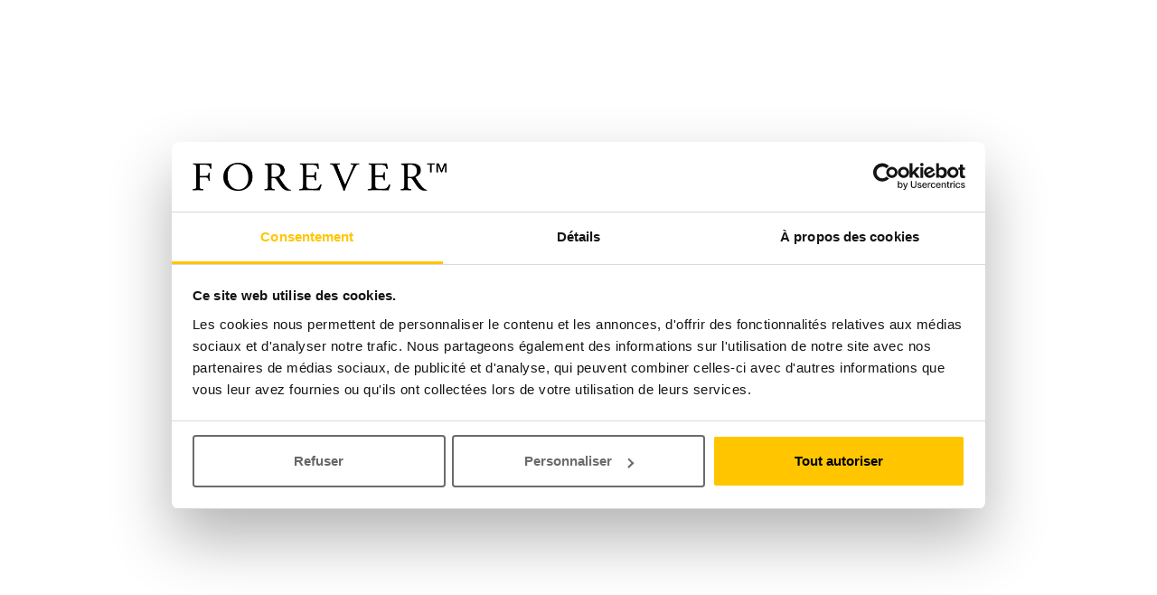

--- FILE ---
content_type: text/html; charset=UTF-8
request_url: https://www.foreverliving.fr/FR/fr/boutique/637e04b16b787d720e612c03-637f7c5932fa796ce72833e7-639c8ec52efe2009117e4115
body_size: 23409
content:
<!DOCTYPE html>
<html lang="fr">
    <head>
    <meta charset="utf-8">
    <meta name="viewport" content="width=device-width, initial-scale=1, maximum-scale=5, user-scalable=yes" />
    <meta name="csrf-token" content="wvL4kmZZlr930iQUKYwao3ptXoGwOZtY2B1mIXbp">
    <meta name="google-site-verification" content="xqRpILzlDyT1KK4aEzmlRNmPucLGBmF8iTVB3nze9Bg" />
    <meta name="twitter:card" content="summary" />
    <meta name="_token_images" content="wvL4kmZZlr930iQUKYwao3ptXoGwOZtY2B1mIXbp">
    <link rel="canonical" href="https://www.foreverliving.fr/FR/fr/boutique/637e04b16b787d720e612c03-637f7c5932fa796ce72833e7-639c8ec52efe2009117e4115" />
    <link rel="alternate" href="https://www.foreverliving.fr/FR/fr/boutique/637e04b16b787d720e612c03-637f7c5932fa796ce72833e7-639c8ec52efe2009117e4115" hreflang="fr" />
    
    <title>Forever Living Products - Produits Forever Living Products : Aloe Vera et Bien-être</title>
<meta name="description" content="&lt;p&gt;Explorez la gamme Forever Living Products : produits à base d&#039;Aloe Vera pour votre bien-être et votre vitalité au quotidien.&lt;/p&gt;">
<meta name="keywords" content="Forever Living Products, produits Aloe Vera, bien-être Forever Living">
<meta property="article:section" content="ForeverLiving TEAM">
    <meta property="og:description" content="Explorez la gamme Forever Living Products : produits à base d&#039;Aloe Vera pour votre bien-être et votre vitalité au quotidien.">
<meta property="og:title" content="Produits Forever Living Products : Aloe Vera et Bien-être">
<meta property="og:url" content="https://www.foreverliving.fr/FR/fr/boutique/637e04b16b787d720e612c03-637f7c5932fa796ce72833e7-639c8ec52efe2009117e4115">
<meta property="og:type" content="website">
<meta property="og:local" content="FR-fr">
<meta property="og:locale:alternate" content="fr-FR">
<meta property="og:image" content="https://www.foreverliving.fr/storage/Pages/nos-produits2023-09-01-10-07-47.webp">

    <meta name="twitter:description" content="Explorez la gamme Forever Living Products : produits à base d&#039;Aloe Vera pour votre bien-être et votre vitalité au quotidien.">
<meta name="twitter:title" content="Produits Forever Living Products : Aloe Vera et Bien-être">
<meta name="twitter:site" content="https://www.foreverliving.fr/FR/fr/boutique/637e04b16b787d720e612c03-637f7c5932fa796ce72833e7-639c8ec52efe2009117e4115">

        <!-- Fonts -->


    
                                                                                <link
                            rel=" icon  "
                             type="image/png"                              sizes="16x16"                              href="https://www.foreverliving.fr/storage/favicons/favicon.png" >
                                            <link
                            rel=" icon  "
                             type="image/png"                              sizes="32x32"                              href="https://www.foreverliving.fr/storage/favicons/favicon.png" >
                                                                                                            <link
                            rel=" apple-touch-icon  "
                                                         sizes="152x152"                              href="https://www.foreverliving.fr/storage/favicons/152x152.png" >
                                            <link
                            rel=" apple-touch-icon  "
                                                         sizes="300x300"                              href="https://www.foreverliving.fr/storage/favicons/300x300.png" >
                                            <link
                            rel=" apple-touch-icon  "
                                                         sizes="48x48"                              href="https://www.foreverliving.fr/storage/favicons/48x48.png" >
                                                                                                            <link
                            rel=" shortcut  "
                                                         sizes="16x16"                              href="https://www.foreverliving.fr/storage/favicons/favicon.png" >
                                            <link
                            rel=" shortcut  "
                                                         sizes="32x32"                              href="https://www.foreverliving.fr/storage/favicons/favicon.png" >
                                            <link
                            rel=" shortcut  "
                                                         sizes="300x300"                              href="https://www.foreverliving.fr/storage/favicons/300x300.png" >
                                            <link
                            rel=" shortcut  "
                                                         sizes="152x52"                              href="https://www.foreverliving.fr/storage/favicons/152x152.png" >
                                            <link
                            rel=" shortcut  "
                                                         sizes="48x48"                              href="https://www.foreverliving.fr/storage/favicons/48x48.png" >
                                                        
        


 <script src="https://www.youtube.com/iframe_api"></script>
    <style>
        body {
            font-family: 'Nunito', sans-serif;
        }

        #CookiebotWidget {
            left: 10px;
            width: fit-content;
        }

        .tarteaucitronIconBottomRight {
            z-index: 1 !important;
        }

        .st-sticky-share-buttons {
            display: none !important;
        }
    </style>


    <link rel="preload" href="https://stackpath.bootstrapcdn.com/bootstrap/4.1.0/css/bootstrap.min.css" as="style"
        onload="this.onload=null;this.rel='stylesheet'">
    <link rel="preload" href="/css/app.css" as="style" onload="this.onload=null;this.rel='stylesheet'">
    <link rel="preload" href="https://cdnjs.cloudflare.com/ajax/libs/slick-carousel/1.6.0/slick-theme.min.css"
        as="style" onload="this.onload=null;this.rel='stylesheet'">



    <link href="//maxcdn.bootstrapcdn.com/bootstrap/3.3.4/css/bootstrap.min.css" rel="stylesheet" id="bootstrap-css"
        async>

    <script src="https://ajax.googleapis.com/ajax/libs/jquery/3.3.1/jquery.min.js"></script>
    
        
        <script type="application/ld+json">
            {"@context":"http:\/\/schema.org","@graph":[{"@type":"WebPage","description":"Explorez la gamme Forever Living Products : produits à base d'Aloe Vera pour votre bien-être et votre vitalité au quotidien.","name":"Produits Forever Living Products : Aloe Vera et Bien-être","url":"https:\/\/www.foreverliving.fr\/FR\/fr\/boutique\/637e04b16b787d720e612c03-637f7c5932fa796ce72833e7-639c8ec52efe2009117e4115"},{"@type":"Organization","description":"Explorez la gamme Forever Living Products : produits à base d'Aloe Vera pour votre bien-être et votre vitalité au quotidien.","name":"FOREVER LIVING PRODUCTS","url":"https:\/\/www.foreverliving.fr","logo":"https:\/\/www.foreverliving.fr\/images\/LogoForever.svg","contactPoint":[{"@type":"ContactPoint","telephone":"+330145000501","contactType":"customer support","availableLanguage":"French"}]},{"@type":"WebSite","@id":"https:\/\/www.foreverliving.fr#website","description":"Explorez la gamme Forever Living Products : produits à base d'Aloe Vera pour votre bien-être et votre vitalité au quotidien.","name":"FOREVER LIVING PRODUCTS","url":"https:\/\/www.foreverliving.fr"}]}
        </script>
       
          <meta name="google-site-verification" content="qKhDTfYQ6De-AIIRjjjlhaTzALh0BMa_l5nq7bYdk2I" />
        <script id="Cookiebot" src="https://consent.cookiebot.com/uc.js" data-cbid="6c48e70a-dcb6-48f3-8d31-0009e3eeec69" data-blockingmode="auto" type="text/javascript"></script>
  
    <script>
        !function(f,b,e,v,n,t,s)
        {if(f.fbq)return;n=f.fbq=function(){n.callMethod?
        n.callMethod.apply(n,arguments):n.queue.push(arguments)};
        if(!f._fbq)f._fbq=n;n.push=n;n.loaded=!0;n.version='2.0';
        n.queue=[];t=b.createElement(e);t.async=!0;
        t.src=v;s=b.getElementsByTagName(e)[0];
        s.parentNode.insertBefore(t,s)}(window, document,'script',
        'https://connect.facebook.net/en_US/fbevents.js');
        fbq('init', '657714483495283');
        fbq('track', 'PageView');
        </script>
        <noscript><img height="1" width="1" style="display:none"
        src="https://www.facebook.com/tr?id=657714483495283&ev=PageView&noscript=1"
        /></noscript>
    <!-- End Meta Pixel Code -->
            
              </head>

<body class="antialiased" style="padding-top: 82px;">

    <!-- React DOM Node -->
    <input type="hidden" id="language_code" value="fr">
<input type="hidden" id="country_code" value="FR">
<input type="hidden" id="bred_form_token" value=""> 

<input type="hidden" id="recaptcha_token" value="6LfLiFUoAAAAAL6G7wNbbv_jV4R4v_fR10cZ4JBQ"> 

<input type="hidden" id="api_url" value="https://apisite.foreverliving.fr/api"> 
    <div id="hiddenDivHeader" style="display:none">
                                 <img src="/images/list.svg?f98b98b4905b36b844a65327ecaadc32" alt="menu"><img src="/images/chevron-left.svg?c80cdd8edb8ab6c8a1634e6d14e15383" alt="back"><img class="selected-flag" src="https://www.foreverliving.fr/storage/default pics/flags/minflags/fr.png" alt="France"><img src="/images/search_black.svg?b1f781b99ceaafb9c831949bb54ae3cd" alt="search"><img src="/images/heart.svg?27cf625b15dd614828adb40336c2e861" alt="favorite"><img src="/images/person.svg?b87141ee2ebc69697c380acaecf5f5e5" alt="profile"><img src="/images/LogoForever.svg?2c9ebf3e1b70cc524bdcfb47fcaebead" alt="logo" loading="lazy"><img src="/images/close-icon.svg?214efa1eb7d2e04c5ddbd4666db5c958" alt="close search"><img class="mr-3" src="/images/Fbo-arrow-left-circle.svg?9216541fd5221aefda293a9d1b24cb6c" alt="previous page"><img src="/images/filter-32.svg?70822b1770b071957b086abf46d7e836" class="Fbo-filter-img"><img class="Fbo-primg " src="https://www.foreverliving.fr/storage/products/images/686.png" loading="lazy" alt="Forever Vitamin C™"><img class="Fbo-primg " src="https://www.foreverliving.fr/storage/products/images/667.png" loading="lazy" alt="Gel Nettoyant"><img class="Fbo-primg " src="https://www.foreverliving.fr/storage/products/images/652.png" loading="lazy" alt="Masque Poudre Effet Lifting"><img class="Fbo-primg " src="https://www.foreverliving.fr/storage/products/images/650.png" loading="lazy" alt="Crème Régénératrice (ex R3 Factor)"><img class="Fbo-primg " src="https://www.foreverliving.fr/storage/products/images/559.webp" loading="lazy" alt="Soin Exfoliant - Les Soins Spécifiques"><img class="Fbo-primg " src="https://www.foreverliving.fr/storage/products/images/668.png" loading="lazy" alt="Essence Tonifiante"><img class="Fbo-primg " src="https://www.foreverliving.fr/storage/products/images/701.png" loading="lazy" alt="Duo Expert - Vitamin C™ &amp; Bakuchiol™"><img src="/images/forever_logo.svg?5e6b6504cc7a93e8a082eece474f5f9f" alt="header-logo" loading="lazy"><img src="https://www.foreverliving.fr/storage/SocialMedia/linkedin.png" alt="LinkedIn"><img src="https://www.foreverliving.fr/storage/SocialMedia/facebook.png" alt="Facebook"><img src="https://www.foreverliving.fr/storage/SocialMedia/tiktok.png" alt="TikTok"><img src="https://www.foreverliving.fr/storage/SocialMedia/youtube.png" alt="YouTube"><img src="https://www.foreverliving.fr/storage/SocialMedia/instagram (1).svg" alt="Instagram"><img src="/images/logo-fevad.png?16a8331c531ddc121ae6eaeba59c88f2" alt="logo" style="width: 120px;">
                         <a href="/FR/fr/product-detail/1075"> Prenez soin de vous sans frais supplémentaires! Livraison OFFERTE à partir de 50€ d'achat !&nbsp;✨</a><a href="/FR/fr/product-detail/1075"> Prenez soin de vous sans frais supplémentaires! Livraison OFFERTE à partir de 50€ d'achat !&nbsp;✨</a><a href="/FR/fr"><div class="header-menu-label-burger "><span style="text-transform: uppercase;">Page d'accueil</span><div class="ml-auto"><svg class="MuiSvgIcon-root MuiSvgIcon-fontSize20 css-821wyw-MuiSvgIcon-root" focusable="false" aria-hidden="true" viewBox="0 0 24 24" data-testid="KeyboardArrowRightIcon"><path d="M8.59 16.59 13.17 12 8.59 7.41 10 6l6 6-6 6-1.41-1.41z"></path></svg></div></div></a><a class="" href="/FR/fr/story"><div class="header-menu-label-burger">QUI SOMMES-NOUS<div class="ml-auto"><svg class="MuiSvgIcon-root MuiSvgIcon-fontSize20 css-821wyw-MuiSvgIcon-root" focusable="false" aria-hidden="true" viewBox="0 0 24 24" data-testid="KeyboardArrowRightIcon"><path d="M8.59 16.59 13.17 12 8.59 7.41 10 6l6 6-6 6-1.41-1.41z"></path></svg></div></div></a><a href="/FR/fr/product-categories/nos-produits"><div class="header-menu-label-burger "><span style="text-transform: uppercase;">Nos produits</span><div class="ml-auto"><svg class="MuiSvgIcon-root MuiSvgIcon-fontSize20 css-821wyw-MuiSvgIcon-root" focusable="false" aria-hidden="true" viewBox="0 0 24 24" data-testid="KeyboardArrowRightIcon"><path d="M8.59 16.59 13.17 12 8.59 7.41 10 6l6 6-6 6-1.41-1.41z"></path></svg></div></div></a><a href="/FR/fr/product-categories/vos-besoins"><div class="header-menu-label-burger ">VOS BESOINS<div class="ml-auto"><svg class="MuiSvgIcon-root MuiSvgIcon-fontSize20 css-821wyw-MuiSvgIcon-root" focusable="false" aria-hidden="true" viewBox="0 0 24 24" data-testid="KeyboardArrowRightIcon"><path d="M8.59 16.59 13.17 12 8.59 7.41 10 6l6 6-6 6-1.41-1.41z"></path></svg></div></div></a><a class="" href="/FR/fr/mag"><div class="header-menu-label-burger ">LE MAG<div class="ml-auto"><svg class="MuiSvgIcon-root MuiSvgIcon-fontSize20 css-821wyw-MuiSvgIcon-root" focusable="false" aria-hidden="true" viewBox="0 0 24 24" data-testid="KeyboardArrowRightIcon"><path d="M8.59 16.59 13.17 12 8.59 7.41 10 6l6 6-6 6-1.41-1.41z"></path></svg></div></div></a><a class="" href="/FR/fr/jentreprends"><div class="header-menu-label-burger ">Rejoignez-nous<div class="ml-auto"><svg class="MuiSvgIcon-root MuiSvgIcon-fontSize20 css-821wyw-MuiSvgIcon-root" focusable="false" aria-hidden="true" viewBox="0 0 24 24" data-testid="KeyboardArrowRightIcon"><path d="M8.59 16.59 13.17 12 8.59 7.41 10 6l6 6-6 6-1.41-1.41z"></path></svg></div></div></a><a class="" href="/FR/fr/account"><img src="/images/person.svg?b87141ee2ebc69697c380acaecf5f5e5" alt="profile"></a><a class="" href="/FR/fr/"><img src="/images/LogoForever.svg?2c9ebf3e1b70cc524bdcfb47fcaebead" alt="logo" loading="lazy"></a><a class="" href="/FR/fr/story">QUI SOMMES-NOUS</a><a aria-current="page" class="active" href="/FR/fr/boutique" style="text-decoration: underline;">Nos produits</a><a class="" href="/FR/fr/boutique-besoins" style="text-decoration: none;">VOS BESOINS</a><a class="" href="/FR/fr/mag" style="text-decoration: none;">LE MAG</a><a class="" href="/FR/fr/jentreprends" style="text-decoration: none;">Rejoignez-nous</a><a aria-label="Login" href="/FR/fr/login"><svg xmlns="http://www.w3.org/2000/svg" width="16" height="16" fill="currentColor" class="bi bi-person" viewBox="0 0 16 16" style="margin: 8px 0px 0px 14px; height: 20px;"><path d="M8 8a3 3 0 1 0 0-6 3 3 0 0 0 0 6Zm2-3a2 2 0 1 1-4 0 2 2 0 0 1 4 0Zm4 8c0 1-1 1-1 1H3s-1 0-1-1 1-4 6-4 6 3 6 4Zm-1-.004c-.001-.246-.154-.986-.832-1.664C11.516 10.68 10.289 10 8 10c-2.29 0-3.516.68-4.168 1.332-.678.678-.83 1.418-.832 1.664h10Z"></path></svg></a><a aria-label="Login" href="/FR/fr/login">Se connecter</a><a href="/FR/fr/search/">Recherche</a><a href="/FR/fr/product-detail/686"><img class="Fbo-primg " src="https://www.foreverliving.fr/storage/products/images/686.png" loading="lazy" alt="Forever Vitamin C™"></a><a href="/FR/fr/product-detail/68d4534beef006f3150fe572"><p class="Fbo-prt">Forever Vitamin C™</p><p class="Fbo-pref">Ref. 686</p></a><a href="/FR/fr/product-detail/667"><img class="Fbo-primg " src="https://www.foreverliving.fr/storage/products/images/667.png" loading="lazy" alt="Gel Nettoyant"></a><a href="/FR/fr/product-detail/680904233bc334f8d70ce4f2"><p class="Fbo-prt">Gel Nettoyant</p><p class="Fbo-pref">Ref. 667</p></a><a href="/FR/fr/product-detail/652"><img class="Fbo-primg " src="https://www.foreverliving.fr/storage/products/images/652.png" loading="lazy" alt="Masque Poudre Effet Lifting"></a><a href="/FR/fr/product-detail/67dae1f4c4d674b82d067fd2"><p class="Fbo-prt">Masque Poudre Effet Lifting</p><p class="Fbo-pref">Ref. 652</p></a><a href="/FR/fr/product-detail/650"><img class="Fbo-primg " src="https://www.foreverliving.fr/storage/products/images/650.png" loading="lazy" alt="Crème Régénératrice (ex R3 Factor)"></a><a href="/FR/fr/product-detail/67dadfb82c272d675c0f0342"><p class="Fbo-prt">Crème Régénératrice (ex R3 Factor)</p><p class="Fbo-pref">Ref. 650</p></a><a href="/FR/fr/product-detail/559"><img class="Fbo-primg " src="https://www.foreverliving.fr/storage/products/images/559.webp" loading="lazy" alt="Soin Exfoliant - Les Soins Spécifiques"></a><a href="/FR/fr/product-detail/6385e378c065935b535507f7"><p class="Fbo-prt">Soin Exfoliant - Les Soins Spécifiques</p><p class="Fbo-pref">Ref. 559</p></a><a href="/FR/fr/product-detail/668"><img class="Fbo-primg " src="https://www.foreverliving.fr/storage/products/images/668.png" loading="lazy" alt="Essence Tonifiante"></a><a href="/FR/fr/product-detail/680944313ab0ecc5a2029d82"><p class="Fbo-prt">Essence Tonifiante</p><p class="Fbo-pref">Ref. 668</p></a><a href="/FR/fr/product-detail/701"><img class="Fbo-primg " src="https://www.foreverliving.fr/storage/products/images/701.png" loading="lazy" alt="Duo Expert - Vitamin C™ &amp; Bakuchiol™"></a><a href="/FR/fr/product-detail/68d93ff30e58118ac9001dc2"><p class="Fbo-prt">Duo Expert - Vitamin C™ &amp; Bakuchiol™</p><p class="Fbo-pref">Ref. 701</p></a><a href="/FR/fr/corporate/confidentialite-et-cookies"> politique de confidentialité</a><a href="https://www.linkedin.com/company/forever-living-products-france-officiel/" target="_blank"><img src="https://www.foreverliving.fr/storage/SocialMedia/linkedin.png" alt="LinkedIn"></a><a href="https://www.facebook.com/ForeverFranceHQ/" target="_blank"><img src="https://www.foreverliving.fr/storage/SocialMedia/facebook.png" alt="Facebook"></a><a href="https://www.tiktok.com/@foreverlivingproductsfr" target="_blank"><img src="https://www.foreverliving.fr/storage/SocialMedia/tiktok.png" alt="TikTok"></a><a href="https://www.youtube.com/channel/UCMzGVmSB60PTYyWFZFQunig/videos" target="_blank"><img src="https://www.foreverliving.fr/storage/SocialMedia/youtube.png" alt="YouTube"></a><a href="https://www.instagram.com/foreverfrancehq/" target="_blank"><img src="https://www.foreverliving.fr/storage/SocialMedia/instagram (1).svg" alt="Instagram"></a><a href="/FR/fr/corporate/mentions-legales"><li class="footer-link">Mentions légales</li></a><a href="/FR/fr/corporate/confidentialite-et-cookies"><li class="footer-link">Politique de confidentialité</li></a><a href="/FR/fr/corporate/cgu-cgv"><li class="footer-link">CGU CGV</li></a><a href="/FR/fr/corporate/espace-presse"><li class="footer-link">Espace Presse</li></a><a href="/FR/fr/corporate/contact"><li class="footer-link">Contact</li></a><a href="/FR/fr/corporate/charte-des-avis"><li class="footer-link">Charte des avis</li></a><a href="https://www.mediateurfevad.fr/index.php/espace-consommateur/"><li class="footer-link">Commission Paritaire de Médiation</li></a><a href="/FR/fr/corporate/trie-selectif"><li class="footer-link">Tri et Développement durable</li></a><a href="/FR/fr/corporate/qualites-et-caracteristiques-environnementales-des-produits"><li class="footer-link">Qualités et Caractéristiques environnementales des produits</li></a><a href="/FR/fr/corporate/information-produit-retrait"><li class="footer-link">Information Produit - Retrait</li></a><a href="/FR/fr/corporate/mentions-legales"><li class="footer-link">Mentions légales</li></a><a href="/FR/fr/corporate/confidentialite-et-cookies"><li class="footer-link">Politique de confidentialité</li></a><a href="/FR/fr/corporate/cgu-cgv"><li class="footer-link">CGU CGV</li></a><a href="/FR/fr/corporate/espace-presse"><li class="footer-link">Espace Presse</li></a><a href="/FR/fr/corporate/contact"><li class="footer-link">Contact</li></a><a href="/FR/fr/corporate/charte-des-avis"><li class="footer-link">Charte des avis</li></a><a href="https://www.mediateurfevad.fr/index.php/espace-consommateur/"><li class="footer-link">Commission Paritaire de Médiation</li></a><a href="/FR/fr/corporate/trie-selectif"><li class="footer-link">Tri et Développement durable</li></a><a href="/FR/fr/corporate/qualites-et-caracteristiques-environnementales-des-produits"><li class="footer-link">Qualités et Caractéristiques environnementales des produits</li></a><a href="/FR/fr/corporate/information-produit-retrait"><li class="footer-link">Information Produit - Retrait</li></a><a class="" href="/FR/fr/jentreprends"><li class="footer-link">J’entreprends</li></a><a target="_blank" href="https://distrib.foreverliving.fr/"><li class="footer-link">My Forever</li></a><a class="" href="/FR/fr/story#notre-histoir"><li class="footer-link">Notre Histoire</li></a><a class="" href="/FR/fr/story#notre-aloe-vera"><li class="footer-link">Notre Aloe Vera</li></a><a class="" href="/FR/fr/solidarite#landing"><li class="footer-link" style="font-family: h-n; text-transform: capitalize;">Forever Solidaire</li></a><a class="header-dropdown-link2" href="/FR/fr/boutique/637e04beed7b0b0d6a34aad3-661fd27ce09a2b2001053382"><div class="footer-category-accordion-title">Packs</div></a><a class="header-dropdown-link2" href="/FR/fr/boutique/637e04beed7b0b0d6a34aad3-6442984a36fa4c090c3c3464"><div class="footer-category-accordion-title">Boissons</div></a><a class="header-dropdown-link2" href="/FR/fr/boutique/637e04beed7b0b0d6a34aad3-644296ec8fb1935537148172-644298e724c1c83eea1769f3">Besoins quotidiens</a><a class="header-dropdown-link2" href="/FR/fr/boutique/637e04beed7b0b0d6a34aad3-644296ec8fb1935537148172-63a9c20eb6d8a3322e0858f5">Immunité</a><a class="header-dropdown-link2" href="/FR/fr/boutique/637e04beed7b0b0d6a34aad3-644296ec8fb1935537148172-6442992261b65a00431e1c13">Style de vie actif</a><a class="header-dropdown-link2" href="/FR/fr/boutique/637e04beed7b0b0d6a34aad3-645b638454d5370f681f2843"><div class="footer-category-accordion-title">Programmes F.I.T.</div></a><a class="header-dropdown-link2" href="/FR/fr/boutique/637e04beed7b0b0d6a34aad3-6442974f3e20122fdc68b552"><div class="footer-category-accordion-title">Gestion du poids</div></a><a class="header-dropdown-link2" href="/FR/fr/boutique/637e04beed7b0b0d6a34aad3-637f7c5932fa796ce72833ec"><div class="footer-category-accordion-title">Produits de la Ruche</div></a><a class="header-dropdown-link2" href="/FR/fr/boutique/637e04beed7b0b0d6a34aad3-644297ea5f488e30a01228b2"><div class="footer-category-accordion-title">Hygiène</div></a><a class="header-dropdown-link2" href="/FR/fr/boutique/637e04beed7b0b0d6a34aad3-644299b3064c18318a18a473"><div class="footer-category-accordion-title">Soins du Corps</div></a><a class="header-dropdown-link2" href="/FR/fr/boutique/637e04beed7b0b0d6a34aad3-6442997c7b0c0f677872f902-6390a6590615e402ab1cda57">Soins Infinite</a><a class="header-dropdown-link2" href="/FR/fr/boutique/637e04beed7b0b0d6a34aad3-6442997c7b0c0f677872f902-63a9c2c579487c18675acce4">Soins Logic</a><a class="header-dropdown-link2" href="/FR/fr/boutique/637e04beed7b0b0d6a34aad3-6442997c7b0c0f677872f902-6390a6b873dcb94ce527c002">Soins spécifiques</a><a class="header-dropdown-link2" href="/FR/fr/boutique/637e04beed7b0b0d6a34aad3-6447e72a5189993c853f5374"><div class="footer-category-accordion-title">Parfums</div></a><a class="header-dropdown-link2" href="/FR/fr/boutique/637e04beed7b0b0d6a34aad3-637f7c5932fa796ce72833fc"><div class="footer-category-accordion-title">Accessoires produits</div></a><a class="header-dropdown-link2" href="/FR/fr/boutique/637e04b16b787d720e612c03-638e169581e57301771ade04-639c8ba9b0ecac46d2167b03">Digestion</a><a class="header-dropdown-link2" href="/FR/fr/boutique/637e04b16b787d720e612c03-638e169581e57301771ade04-63c1591962a01249f15ccc32">Changement de saison</a><a class="header-dropdown-link2" href="/FR/fr/boutique/637e04b16b787d720e612c03-638e169581e57301771ade04-63c158eba3d9bf6af7032012">Vitalité - Coeur</a><a class="header-dropdown-link2" href="/FR/fr/boutique/637e04b16b787d720e612c03-638e169581e57301771ade04-63a9c20eb6d8a3322e0858f5">Immunité</a><a class="header-dropdown-link2" href="/FR/fr/boutique/637e04b16b787d720e612c03-638e169581e57301771ade04-639c8c29b75647677e0ca0e5">Articulations</a><a class="header-dropdown-link2" href="/FR/fr/boutique/637e04b16b787d720e612c03-638e169581e57301771ade04-639c8c422efe2009117e4114">Mémoire - Vision</a><a class="header-dropdown-link2" href="/FR/fr/boutique/637e04b16b787d720e612c03-638e169581e57301771ade04-639c8c7c7db3753f0c57abe5">Ménopause - Prostate - Fertilité</a><a class="header-dropdown-link2" href="/FR/fr/boutique/637e04b16b787d720e612c03-638e169581e57301771ade04-639c8c96df63124b2e582ec5">Enfant</a><a class="header-dropdown-link2" href="/FR/fr/boutique/637e04b16b787d720e612c03-638e169581e57301771ade04-639c8cc04d25e45c9160afe2">Anti-Âge</a><a class="header-dropdown-link2" href="/FR/fr/boutique/637e04b16b787d720e612c03-638e169581e57301771ade04-639c8cd98079f437e41d37a3">Bien -Être</a><a class="header-dropdown-link2" href="/FR/fr/boutique/637e04b16b787d720e612c03-638e169581e57301771ade04-637f7c5932fa796ce7283401">Packs</a><a class="header-dropdown-link2" href="/FR/fr/boutique/637e04b16b787d720e612c03-638e186904de5d7d6b507893"><div class="footer-category-accordion-title">Fitness</div></a><a class="header-dropdown-link2" href="/FR/fr/boutique/637e04b16b787d720e612c03-63a9c2566fcfa540f72ffa07"><div class="footer-category-accordion-title">Minceur</div></a><a class="header-dropdown-link2" href="/FR/fr/boutique/637e04b16b787d720e612c03-637f7c5932fa796ce72833e7-639c8d6034373d70406a4b72">Apaisant - Réparateur - Régénérant</a><a class="header-dropdown-link2" href="/FR/fr/boutique/637e04b16b787d720e612c03-637f7c5932fa796ce72833e7-639c8e843603385dd52d4ef4">Hygiène</a><a class="header-dropdown-link2" href="/FR/fr/boutique/637e04b16b787d720e612c03-637f7c5932fa796ce72833e7-639c8ea84d25e45c9160afe5">Hydratant</a><a class="header-dropdown-link2" href="/FR/fr/boutique/637e04b16b787d720e612c03-637f7c5932fa796ce72833e7-639c8ec52efe2009117e4115">Eclat</a><a class="header-dropdown-link2" href="/FR/fr/boutique/637e04b16b787d720e612c03-637f7c5932fa796ce72833e7-639c8f463ce9004e7d00c193">Anti-âge - Anti- rides</a><a class="header-dropdown-link2" href="/FR/fr/boutique/637e04b16b787d720e612c03-637f7c5932fa796ce72833e7-64897f4634e7796ffc634832">Nourrissant</a><a class="header-dropdown-link2" href="/FR/fr/boutique/637e04b16b787d720e612c03-637f7c5932fa796ce72833e7-639c8f722ff37257e13c3a22">Homme</a><a class="header-dropdown-link2" href="/FR/fr/boutique/637e04b16b787d720e612c03-637f7c5932fa796ce72833e7-637f7c5932fa796ce72833f1">Corps &amp; Cheveux</a><a class="header-dropdown-link2" href="/FR/fr/boutique/637e04b16b787d720e612c03-637f7c5932fa796ce72833e7-6489847f4696e77d3661d5e2">Soins Bien-Être</a><a class="header-dropdown-link2" href="/FR/fr/boutique/637e04b16b787d720e612c03-637f7c5932fa796ce72833e7-63c944ae047cc90cc21cb453">Solaires et Après-solaires</a><a class="header-dropdown-link2" href="/FR/fr/boutique/637e04b16b787d720e612c03-6447e72a5189993c853f5374"><div class="footer-category-accordion-title">Parfums</div></a><a class="header-dropdown-link2" href="/FR/fr/boutique/637e04b16b787d720e612c03-637f7c5932fa796ce72833fc"><div class="footer-category-accordion-title">Accessoires produits</div></a><a href="/FR/fr/corporate/confidentialite-et-cookies"> politique de confidentialité</a>
            </div>
    <div id="landing"></div>
</body>

<script>
    function checkLocalStorageAccess() {
    try {
        // Attempt to use localStorage
        localStorage.setItem('testKey', 'testValue');
        localStorage.removeItem('testKey');
        // If this works, you have access to localStorage
    } catch (e) {
        if (e instanceof DOMException && (e.name === 'SecurityError' || e.code === 18)) {
            // SecurityError (Access denied)
            showPopup("Vous devez autorisez l’enregistrement des cookies pour ce site.\n Please accept the cookies for this website.");
        } else {
            // Some other error occurred
        }
    }
}

function showPopup(message) {
    alert(message); // This is a simple popup. You can use a modal or custom UI if you prefer.
}

// Call the function to check localStorage
checkLocalStorageAccess();
</script>
<script async>
    var translationss = '{&quot;front&quot;:{&quot;label.404.0003&quot;:&quot;Cette page porte le num\u00e9ro...&quot;,&quot;label.404.0001&quot;:&quot;Comme vous le savez probablement d\u00e9j\u00e0&quot;,&quot;label.404.0002&quot;:&quot;CELA SIGNIFIE QU&#039;ELLE N&#039;EXISTE PAS !&quot;,&quot;label.404.0004&quot;:&quot;Revenir \u00e0 la page d&#039;accueil&quot;,&quot;label.footer.aloe-vera&quot;:&quot;NOTRE Aloe Vera&quot;,&quot;label.header.product&quot;:&quot;Nos produits&quot;,&quot;label.header.besoins&quot;:&quot;VOS BESOINS&quot;,&quot;label.header.actualite&quot;:&quot;Actualit\u00e9&quot;,&quot;label.header.blog&quot;:&quot;LE MAG&quot;,&quot;label.header.search&quot;:&quot;Rechercher un produit ou une r\u00e9f\u00e9rence&quot;,&quot;label.header.country&quot;:&quot;Pays&quot;,&quot;label.header.locale&quot;:&quot;Langue&quot;,&quot;label.header.submit-country&quot;:&quot;Sauvegarder&quot;,&quot;label.header.espace-pro&quot;:&quot;My Forever&quot;,&quot;label.blog.all&quot;:&quot;Tous&quot;,&quot;label.blog.estimation-min&quot;:&quot;min&quot;,&quot;label.list.loading&quot;:&quot;Chargement&quot;,&quot;label.footer.news-letter-title&quot;:&quot;FOREVER GOOD VIBES&quot;,&quot;label.footer.email&quot;:&quot;Votre email&quot;,&quot;label.footer.news-letter-submit&quot;:&quot;JE M\u2019INSCRIS&quot;,&quot;label.footer.legal-mention&quot;:&quot;Mentions l\u00e9gales&quot;,&quot;label.footer.politics&quot;:&quot;Politique de confidentialit\u00e9&quot;,&quot;label.footer.cgu&quot;:&quot;Conditions G\u00e9n\u00e9rales de Vente et d&#039;Utilisation&quot;,&quot;label.footer.espace-pro&quot;:&quot;Espace Presse&quot;,&quot;label.footer.faq&quot;:&quot;FAQ&quot;,&quot;label.footer.contact&quot;:&quot;Contact&quot;,&quot;label.footer.once-upon-atime&quot;:&quot;IL \u00c9TAIT UNE FOIS&quot;,&quot;label.footer.00001&quot;:&quot;Un visionnaire : Rex Maughan&quot;,&quot;label.footer.00002&quot;:&quot;Nos valeurs et nos engagements&quot;,&quot;label.footer.00003&quot;:&quot;Une entreprise internationale&quot;,&quot;label.footer.our-alovera&quot;:&quot;NOTRE ALOE VERA&quot;,&quot;label.footer.00004&quot;:&quot;De la culture \u00e0 la distribution&quot;,&quot;label.footer.00005&quot;:&quot;L\u2019exigence de la qualit\u00e9&quot;,&quot;label.footer.00006&quot;:&quot;Pourquoi nous choisir ?&quot;,&quot;label.footer.undertake&quot;:&quot;J\u2019ENTREPRENDS&quot;,&quot;label.footer.00007&quot;:&quot;Devenir un distributeur Forever&quot;,&quot;label.home.00002&quot;:&quot;Cr\u00e9ateurs&quot;,&quot;label.home.00001&quot;:&quot;EXPERTS PASSIONN\u00c9S DE L\u2019ALOE VERA DEPUIS 1978&quot;,&quot;label.home.00003&quot;:&quot;de produits g\u00e9n\u00e9rateurs de&quot;,&quot;label.home.00004&quot;:&quot;bien-\u00eatre&quot;,&quot;label.product.00001&quot;:&quot;COMPL\u00c9TER VOTRE ROUTINE&quot;,&quot;label.product.00002&quot;:&quot;AJOUTER AU PANIER&quot;,&quot;label.product.00003&quot;:&quot;DESCRIPTION PRODUIT&quot;,&quot;label.product.00004&quot;:&quot;INGR\u00c9DIENTS&quot;,&quot;label.product.00005&quot;:&quot;CONSEILS D\u2019UTILISATION&quot;,&quot;label.product.00006&quot;:&quot;AVANTAGES PRINCIPAUX&quot;,&quot;label.product.00007&quot;:&quot;\u00c9crire Un Avis&quot;,&quot;label.product.00008&quot;:&quot;Livraison offerte \u00e0 Domicile ou en Relais \u00e0 partir du 2 Novembre&quot;,&quot;label.product.00009&quot;:&quot;Tra\u00e7abilit\u00e9 100%&quot;,&quot;label.product.00010&quot;:&quot;D\u00e9couvrez notre r\u00e9seau de Conseillers Forever&quot;,&quot;label.product.00011&quot;:&quot;et choisissez votre Conseiller Forever personnel&quot;,&quot;label.product.00012&quot;:&quot;En savoir plus&quot;,&quot;label.product.00013&quot;:&quot;Quantit\u00e9&quot;,&quot;label.product.00015&quot;:&quot;LIRE LA CHARTE DES AVIS&quot;,&quot;label.product.00016&quot;:&quot;Lire Tous Les Avis&quot;,&quot;label.product.00017&quot;:&quot;Signaler cet avis&quot;,&quot;label.product.00014&quot;:&quot;ARTICLES&quot;,&quot;label.product.00018&quot;:&quot;\u00e9toile&quot;,&quot;label.home.00005&quot;:&quot;au quotidien&quot;,&quot;label.footer.who-we-are&quot;:&quot;QUI SOMMES-NOUS&quot;,&quot;label.header.undertake&quot;:&quot;J\u2019entreprends&quot;,&quot;label.search.submit&quot;:&quot;Recherche&quot;,&quot;label.search-latest-title&quot;:&quot;LES PLUS RECHERCH\u00c9S&quot;,&quot;label.footer.news-letter-subtitle&quot;:&quot;Abonnez-vous \u00e0 notre newsletter pour recevoir des actus\u2019, des conseils et des tips\u2026 qui nous font nous sentir bien dans notre peau et dans notre assiette !&quot;,&quot;label.footer.accept&quot;:&quot;J\u2019accepte la&quot;,&quot;label.footer.accept-news-link&quot;:&quot;politique de confidentialit\u00e9&quot;,&quot;label.footer.gammes&quot;:&quot;Nos produits&quot;,&quot;label.footer.besoins&quot;:&quot;Vos besoins&quot;,&quot;label.header.espace-pro-mobile&quot;:&quot;My Forever&quot;,&quot;label.product.00019&quot;:&quot;Bienvenue sur la boutique de&quot;,&quot;label.product.00020&quot;:&quot;votre conseiller Forever&quot;,&quot;label.product.00021&quot;:&quot;5% REDUCTION SUR LE PACK V3 VITALIT\u00c9&quot;,&quot;label.product.00022&quot;:&quot;CAT\u00c9GORIES&quot;,&quot;label.product.00023&quot;:&quot;Les Pulpes&quot;,&quot;label.product.00024&quot;:&quot;Trio Vitalite &amp; Bien \u00catre&quot;,&quot;label.product.00025&quot;:&quot;La Ruche&quot;,&quot;label.product.00026&quot;:&quot;Nutrition&quot;,&quot;label.product.00027&quot;:&quot;Fitness &amp; Minceur&quot;,&quot;label.product.00028&quot;:&quot;Beaute&quot;,&quot;label.product.00029&quot;:&quot;Les Huiles Essentielles&quot;,&quot;label.product.00030&quot;:&quot;Maison&quot;,&quot;label.product.00031&quot;:&quot;Besoins&quot;,&quot;label.product.00032&quot;:&quot;Filtrer Par&quot;,&quot;label.product.00033&quot;:&quot;Best-seller&quot;,&quot;label.product.00034&quot;:&quot;Produits Signature&quot;,&quot;label.product.00035&quot;:&quot;Nos coups de coeur&quot;,&quot;label.product.00036&quot;:&quot;Tout Nouveau&quot;,&quot;label.product.00037&quot;:&quot;Tous Les Produits&quot;,&quot;label.product.00038&quot;:&quot;5% Reduction&quot;,&quot;label.product.00039&quot;:&quot;Sur tous les packs vitalit\u00e9s&quot;,&quot;label.product.00040&quot;:&quot;En savoir plus&quot;,&quot;label.contact-sub-title&quot;:&quot;Une Id\u00e9e, Une Suggestion Ou Autre ?&quot;,&quot;label.write-us&quot;:&quot;\u00c9crivez-Nous !&quot;,&quot;label.check-accept-the&quot;:&quot;En cochant cette case j\u2019accepte les&quot;,&quot;label.validate&quot;:&quot;Valider&quot;,&quot;label.recaptcha-required&quot;:&quot;Le ReCAPTCHA est requis&quot;,&quot;label.form-sent&quot;:&quot;Le formulaire a \u00e9t\u00e9 envoy\u00e9, merci ! Nous vous r\u00e9pondrons dans nos meilleurs d\u00e9lais !&quot;,&quot;label.header.0001&quot;:&quot;CAT\u00c9GORIES PRODUITS&quot;,&quot;label.header.00002&quot;:&quot;Voir tous les produits&quot;,&quot;label.header.0003&quot;:&quot;LES PULPES&quot;,&quot;label.header.0004&quot;:&quot;TRIO VITALITE &amp; BIEN \u00caTRE&quot;,&quot;label.header.0005&quot;:&quot;LA RUCHE&quot;,&quot;label.header.0006&quot;:&quot;NUTRITION&quot;,&quot;label.header.0007&quot;:&quot;FITNESS &amp; MINCEUR&quot;,&quot;label.header.0008&quot;:&quot;LES HUILES ESSENTIELLES&quot;,&quot;label.header.0009&quot;:&quot;MAISON&quot;,&quot;label.header.0010&quot;:&quot;BEAUT\u00c9&quot;,&quot;label.header.0011&quot;:&quot;Les Indispensables&quot;,&quot;label.header.0012&quot;:&quot;Gamme Sonya&quot;,&quot;label.header.0013&quot;:&quot;Game Infinit\u00e9&quot;,&quot;label.header.0014&quot;:&quot;Les Soins Specifiques&quot;,&quot;label.header.0015&quot;:&quot;Routine Quotidienne&quot;,&quot;label.header.0016&quot;:&quot;Corps Et Cheveux&quot;,&quot;label.header.0017&quot;:&quot;Les Must Have Au Soleil&quot;,&quot;label.header.0018&quot;:&quot;5% Reduction&quot;,&quot;label.header.0019&quot;:&quot;Sur tous les packs vitalit\u00e9s&quot;,&quot;label.header.0020&quot;:&quot;En savoir plus&quot;,&quot;label.header.0021&quot;:&quot;BESOINS&quot;,&quot;label.header.0022&quot;:&quot;Voir tous les besoins&quot;,&quot;label.header.0023&quot;:&quot;SANT\u00c9&quot;,&quot;label.header.0024&quot;:&quot;Digestion&quot;,&quot;label.header.0025&quot;:&quot;Changement De Saison&quot;,&quot;label.header.0026&quot;:&quot;Vitalit\u00e9 - C\u0153ur&quot;,&quot;label.header.0027&quot;:&quot;Immunit\u00e9 Ou D\u00e9fenses Naturelles&quot;,&quot;label.header.0028&quot;:&quot;Mobilit\u00e9 Ou Articulations&quot;,&quot;label.header.0029&quot;:&quot;M\u00e9moire - Vision&quot;,&quot;label.header.0030&quot;:&quot;Menopause- Prostate -Fertilit\u00e9&quot;,&quot;label.header.0031&quot;:&quot;Enfant&quot;,&quot;label.header.0032&quot;:&quot;Anti-\u00c2ge&quot;,&quot;label.header.0033&quot;:&quot;Bien-\u00catre&quot;,&quot;label.header.0034&quot;:&quot;Packs&quot;,&quot;label.header.0035&quot;:&quot;BEAUT\u00c9&quot;,&quot;label.header.0036&quot;:&quot;Apaisant - R\u00e9parateur - R\u00e9g\u00e9n\u00e9rant&quot;,&quot;label.header.0037&quot;:&quot;Hygi\u00e8ne&quot;,&quot;label.header.0038&quot;:&quot;Hydratant&quot;,&quot;label.header.0039&quot;:&quot;Eclat&quot;,&quot;label.header.0040&quot;:&quot;Nourrissant&quot;,&quot;label.header.0041&quot;:&quot;Anti \u00c2ge - Anti-Rides&quot;,&quot;label.header.0042&quot;:&quot;Homme&quot;,&quot;label.header.0043&quot;:&quot;Corps&quot;,&quot;label.header.0044&quot;:&quot;Bien \u00catre&quot;,&quot;label.header.0045&quot;:&quot;Solaire Et Apr\u00e8s Solaire&quot;,&quot;label.header.0046&quot;:&quot;AROMATHERAPIE&quot;,&quot;label.header.0047&quot;:&quot;Simple&quot;,&quot;label.header.0048&quot;:&quot;Complexe&quot;,&quot;label.header.0049&quot;:&quot;Nettoyant&quot;,&quot;label.shop.00002&quot;:&quot;S\u00e9lection Produits&quot;,&quot;label.shop.00001&quot;:&quot;LA BOUTIQUE FOREVER&quot;,&quot;label.best-seller&quot;:&quot;Best Sellers&quot;,&quot;label.new&quot;:&quot;Tout nouveau&quot;,&quot;label.time-selection&quot;:&quot;Nos coups de coeur&quot;,&quot;label.recommendation.00001&quot;:&quot;NE VOUS INQUI\u00c9TEZ PAS,&quot;,&quot;label.recommendation.00002&quot;:&quot;On a pens\u00e9 \u00e0 tout !&quot;,&quot;label.comments.00001&quot;:&quot;Quand nos clients et conseillers partagent leurs exp\u00e9riences&quot;,&quot;label.values.00001&quot;:&quot;LES VALEURS FOREVER&quot;,&quot;label.values.00002&quot;:&quot;Ancr\u00e9es pour toujours dans notre ADN&quot;,&quot;label.publications.00001&quot;:&quot;\u00c0 LA UNE DU MAG FOREVER&quot;,&quot;label.publications.00002&quot;:&quot;Une pause lecture ? Feuilletez notre Magazine !&quot;,&quot;label.publications.00003&quot;:&quot;Ouvrir le mag&quot;,&quot;label.home-bold.00001&quot;:&quot;Experts&quot;,&quot;label.home-normal.00001&quot;:&quot;passionn\u00e9s de l&#039;Aloe vera&quot;,&quot;label.home-yellow.00001&quot;:&quot;depuis 1978&quot;,&quot;label.home.00006&quot;:&quot;D\u00c9COUVREZ FOREVER LIVING PRODUCTS&quot;,&quot;label.comments.00002&quot;:&quot;sur nos produits, \u00e7a donne envie&quot;,&quot;label.add-cart&quot;:&quot;Ajouter au panier&quot;,&quot;label.shipping-address-item.add-address-button&quot;:&quot;+ Ajouter une nouvelle Addresse&quot;,&quot;emails.label.000001&quot;:&quot;Votre code PIN&quot;,&quot;article.flags&quot;:&quot;Gestion des flag d&#039;affichage front&quot;,&quot;label.login-page.login.title&quot;:&quot;Je me connecte&quot;,&quot;label.login-page.login.email&quot;:&quot;Mon email&quot;,&quot;label.login-page.login.password&quot;:&quot;Mon mot de passe&quot;,&quot;label.login-page.login.forgot-password&quot;:&quot;J&#039;ai oubli\u00e9 mon mot de passe ou premi\u00e8re connexion&quot;,&quot;label.login-page.login.forgot-button&quot;:&quot;Me connecter&quot;,&quot;label.login-page.register.title&quot;:&quot;Je cr\u00e9e mon compte&quot;,&quot;label.login-page.register.sub-title&quot;:&quot;Faisons connaissance !&quot;,&quot;label.login-page.register.gender&quot;:&quot;Civilit\u00e9&quot;,&quot;label.login-page.register.gender-male&quot;:&quot;Monsieur&quot;,&quot;label.login-page.register.gender-female&quot;:&quot;Madame&quot;,&quot;label.login-page.register.email&quot;:&quot;Renseignez votre email&quot;,&quot;label.login-page.register.password&quot;:&quot;Choisissez un mot de passe&quot;,&quot;label.login-page.register.confirm-password&quot;:&quot;Confirmez le mot de passe&quot;,&quot;label.login-page.register.birthday&quot;:&quot;Votre date de naissance&quot;,&quot;label.login-page.register.terms&quot;:&quot;J&#039;ai lu et j&#039;accepte les CGU et les CGV&quot;,&quot;label.login-page.register.register-button&quot;:&quot;Cr\u00e9er mon compte&quot;,&quot;label.register.error.password-must-have-number&quot;:&quot;Le mot de passe doit comporter au moins un chiffre&quot;,&quot;label.register.error.password-must-have-symbol&quot;:&quot;Le mot de passe doit comporter au moins un caract\u00e8re sp\u00e9cial parmi ! # $ % &amp; ( ) * + - : ; = ? @ [ ] ^ _ { | } ~&quot;,&quot;label.register.error.email-in-use&quot;:&quot;Il semble que nous nous connaissons d\u00e9j\u00e0 ! Pour acc\u00e9der \u00e0 votre compte existant, cliquez simplement sur \u2018 Je me connecte &#039; en haut \u00e0 droite. Vous pourrez aussi y r\u00e9initialiser votre mot de passe si besoin.&quot;,&quot;label.register.error.date-of-birth&quot;:&quot;Veuillez entrer une date de naissance valide&quot;,&quot;label.register.error.email-must-be-valid&quot;:&quot;Veuillez entrer un email valide&quot;,&quot;label.register.error.terms-check&quot;:&quot;Merci d&#039;accepter les CGU et les CGV&quot;,&quot;label.register.error.password-must-have-lowercase&quot;:&quot;Le mot de passe doit comporter au moins une minuscule&quot;,&quot;label.register.error.password-must-have-uppercase&quot;:&quot;Le mot de passe doit comporter au moins une majuscule&quot;,&quot;label.register.error.password-dont-match&quot;:&quot;Les mots de passe ne correspondent pas&quot;,&quot;label.register.error.phone&quot;:&quot;Merci de renseigner votre t\u00e9l\u00e9phone&quot;,&quot;label.login-page.register.title-verify-code&quot;:&quot;Nous venons de vous envoyer un code de v\u00e9rification par email (pensez \u00e0 checker vos spams !)&quot;,&quot;label.login-page.register.get-code&quot;:&quot;Valider le code&quot;,&quot;label.account.bonjour&quot;:&quot;Bonjour&quot;,&quot;label.account.forever-dispenser&quot;:&quot;Mon conseiller Forever&quot;,&quot;label.account.dashboard&quot;:&quot;Mon tableau de bord&quot;,&quot;label.account.profile&quot;:&quot;Mon profil&quot;,&quot;label.account.adress&quot;:&quot;Mes adresses&quot;,&quot;label.account.favorites&quot;:&quot;Mes favoris&quot;,&quot;label.account.saved-products&quot;:&quot;Mes produits mis de c\u00f4t\u00e9&quot;,&quot;label.account.payments&quot;:&quot;Mes modes de paiement&quot;,&quot;label.account.promo-code&quot;:&quot;Mes codes promo&quot;,&quot;label.account.order-history&quot;:&quot;Historique de mes commandes&quot;,&quot;label.account.faq&quot;:&quot;Consulter les FAQ&quot;,&quot;label.account.contact&quot;:&quot;Nous contacter&quot;,&quot;label.account.logout&quot;:&quot;Me d\u00e9connecter&quot;,&quot;label.account.profile-page.my-profile&quot;:&quot;Mon profil&quot;,&quot;label.account.profile-page.profile&quot;:&quot;Les informations de mon profil&quot;,&quot;label.account.profile-page.edit-my-profile&quot;:&quot;Modifier&quot;,&quot;label.account.profile-page.account&quot;:&quot;Mon compte&quot;,&quot;label.account.profile-page.identifiers&quot;:&quot;Mes pr\u00e9nom et nom&quot;,&quot;label.account.profile-page.login&quot;:&quot;Mon email de connexion&quot;,&quot;label.account.profile-page.password&quot;:&quot;Mon mot de passe&quot;,&quot;label.account.profile-page.edit-my-password&quot;:&quot;Changer mon mot de passe&quot;,&quot;label.account.profile-page.edit-password&quot;:&quot;Modification du mot de passe&quot;,&quot;label.account.profile-page.edit-password-button&quot;:&quot;Valider&quot;,&quot;label.account.dashboard-page.recent-orders&quot;:&quot;Mes derni\u00e8res commandes&quot;,&quot;label.account.dashboard-page.see-all-orders&quot;:&quot;Voir toutes mes commandes&quot;,&quot;label.account.dashboard-page.no-recent-orders&quot;:&quot;Aucune commande \u00e0 afficher&quot;,&quot;label.account.dashboard-page.visit-the-store&quot;:&quot;Visiter la boutique en ligne&quot;,&quot;label.account.dashboard-page.recently-viewed&quot;:&quot;Produits r\u00e9cemment consult\u00e9s&quot;,&quot;label.account.dashboard-page.account-information&quot;:&quot;Mes informations de compte&quot;,&quot;label.account.dashboard-page.adress&quot;:&quot;Mes adresses&quot;,&quot;label.account.dashboard-page.you-dont-have-any-adress-yet&quot;:&quot;Vous n&#039;avez pas encore ajout\u00e9 d&#039;adresse&quot;,&quot;label.account.dashboard-page.add-an-adress&quot;:&quot;Ajouter une adresse&quot;,&quot;label.account.dashboard-page.payments&quot;:&quot;Mes modes de paiement&quot;,&quot;label.account.dashboard-page.you-did-not-add-a-payment-method&quot;:&quot;Vous n&#039;avez pas encore ajout\u00e9 de moyen de paiement&quot;,&quot;label.account.dashboard-page.add-a-payment-method&quot;:&quot;Ajouter un mode de paiement&quot;,&quot;label.account.dashboard-page.my-favorties&quot;:&quot;Mes favoris&quot;,&quot;label.account.dashboard-page.see-all&quot;:&quot;Tout afficher&quot;,&quot;label.account.dashboard-page.there-is-no-favorites&quot;:&quot;Vous n&#039;avez pas encore enregistr\u00e9 de favoris&quot;,&quot;label.account.dashboard-page.Identifiers&quot;:&quot;Mes nom et pr\u00e9nom&quot;,&quot;label.account.dashbaord&quot;:&quot;Mon tableau de bord&quot;,&quot;label.account.dashboard-page.email&quot;:&quot;Mon email de connexion&quot;,&quot;label.account.dashboard-page.password&quot;:&quot;Mon mot de passe&quot;,&quot;label.account.dashboard-page.edit-my-profile&quot;:&quot;Modifier&quot;,&quot;label.account.dashboard-page.profile&quot;:&quot;Mon profil&quot;,&quot;label.account.address.account&quot;:&quot;Mon compte&quot;,&quot;label.account.address.my-addresses&quot;:&quot;Mes adresses&quot;,&quot;label.account.address.add-new-address&quot;:&quot;Ajouter une nouvelle adresse&quot;,&quot;label.account.dashboard-page.dashboard&quot;:&quot;Mon tableau de bord&quot;,&quot;label.account.profile-page.upload-your-photo&quot;:&quot;T\u00e9l\u00e9charger une photo&quot;,&quot;label.account.address.add-a-new-address-title&quot;:&quot;Ajouter une adresse&quot;,&quot;label.account.address.country&quot;:&quot;Indicatif&quot;,&quot;label.account.address.title-of-adress&quot;:&quot;Intitul\u00e9 de l&#039;adresse&quot;,&quot;label.account.address.phone-number&quot;:&quot;T\u00e9l\u00e9phone&quot;,&quot;label.account.address.zip-code&quot;:&quot;Zip Code ou Code Postal&quot;,&quot;label.account.address.city&quot;:&quot;Ville&quot;,&quot;label.account.address.email&quot;:&quot;Email&quot;,&quot;label.account.address.default-adress&quot;:&quot;Choisir cette adresse par d\u00e9faut&quot;,&quot;label.account.address.update-button&quot;:&quot;Ajouter cette adresse&quot;,&quot;label.account.address.full-name&quot;:&quot;Pr\u00e9nom, Nom&quot;,&quot;label.account.address.country-code&quot;:&quot;Pays&quot;,&quot;label.account.favorite.products&quot;:&quot;Mes produits favoris&quot;,&quot;label.account.favorite.articles&quot;:&quot;Mes articles Blog pr\u00e9f\u00e9r\u00e9s&quot;,&quot;label.account.favorite.my-favorite&quot;:&quot;Mes favoris&quot;,&quot;label.account.savedproducts.products&quot;:&quot;Mes produits mis de c\u00f4t\u00e9&quot;,&quot;label.account.savedProducts.please-save-products-first&quot;:&quot;Vous n&#039;avez pas encore sauvegard\u00e9 de produits&quot;,&quot;label.account.account&quot;:&quot;Mon compte&quot;,&quot;label.login-page.login.login-button&quot;:&quot;Me connecter&quot;,&quot;label.panierpopup.0001&quot;:&quot;Panier&quot;,&quot;label.panierpopup.0002&quot;:&quot;articles&quot;,&quot;label.panierpopup.0003&quot;:&quot;Tous les articles&quot;,&quot;label.panierpopup.0004&quot;:&quot;Continuer mes achats&quot;,&quot;label.panierpopup.0005&quot;:&quot;TOTAL TTC&quot;,&quot;label.panierpopup.0006&quot;:&quot;Passer la commande&quot;,&quot;label.panierpopup.0007&quot;:&quot;Supprimer du panier&quot;,&quot;label.product.00041&quot;:&quot;SUR 5&quot;,&quot;label.product.clear-all&quot;:&quot;Tout Effacer&quot;,&quot;label.product.Filter&quot;:&quot;Filtres&quot;,&quot;label.product.no-products&quot;:&quot;Nos Produits&quot;,&quot;label.product.reference&quot;:&quot;R\u00e9f&quot;,&quot;label.panier.00002&quot;:&quot;Mon panier&quot;,&quot;label.panier.00003&quot;:&quot;article(s)&quot;,&quot;label.panier.00001&quot;:&quot;Ces produits aussi ont du succ\u00e8s !&quot;,&quot;label.panier.00004&quot;:&quot;Mettre de c\u00f4t\u00e9&quot;,&quot;label.panier.00005&quot;:&quot;Supprimer du panier&quot;,&quot;label.panier-total&quot;:&quot;Total&quot;,&quot;label.shipping-address.title.0003&quot;:&quot;Mode de livraison&quot;,&quot;label.shipping-address.title.0001&quot;:&quot;Livraison \u00e0 domicile&quot;,&quot;label.shipping-address-item.title.0001&quot;:&quot;Choisir une adresse de livraison&quot;,&quot;label.add-shipping-address.button.0001&quot;:&quot;Ajouter cette adresse&quot;,&quot;label.add-shipping-address.title.0001&quot;:&quot;Ajouter une adresse de livraison&quot;,&quot;label.shipping-address.title.0002&quot;:&quot;Livraison en Point relais&quot;,&quot;label.payment-methods.title.0001&quot;:&quot;Informations sur la carte&quot;,&quot;label.payment-methods.title.0002&quot;:&quot;Utiliser cette carte par d\u00e9faut&quot;,&quot;label.payment-methods.button.0001&quot;:&quot;Ajouter cette carte&quot;,&quot;label.blog-details.news-letter-title&quot;:&quot;Restons en contact...&quot;,&quot;label.blog-details.news-letter-subtitle&quot;:&quot;Abonnez-vous \u00e0 notre newsletter !&quot;,&quot;label.blog-detail.accept-news-link&quot;:&quot;la politique de confidentialit\u00e9&quot;,&quot;label.blog-detail.accept&quot;:&quot;J&#039;accepte&quot;,&quot;label.blog-detail-email-required&quot;:&quot;Merci de renseigner votre email&quot;,&quot;label.blog-detail-checkbox-required&quot;:&quot;Merci d&#039;accepter la politique de confidentialit\u00e9&quot;,&quot;label.blog-detail.news-submit&quot;:&quot;Je m&#039;abonne&quot;,&quot;label.login-page.register.first-name&quot;:&quot;Pr\u00e9nom&quot;,&quot;label.login-page.register.last-name&quot;:&quot;Nom&quot;,&quot;label.login-page.register.phone-number-code&quot;:&quot;Indicatif&quot;,&quot;label.login-page.register.phone-number&quot;:&quot;T\u00e9l\u00e9phone&quot;,&quot;label.login.error.email-must-be-valid&quot;:&quot;.&quot;,&quot;label.login-page.register.resend-email&quot;:&quot;Code non re\u00e7u? Cliquez ici&quot;,&quot;label.login-page.register.register-verify-code&quot;:&quot;Votre code&quot;,&quot;label.register.email.resend.successfully&quot;:&quot;Un nouveau code a \u00e9t\u00e9 envoy\u00e9 par email&quot;,&quot;label.account.address.address&quot;:&quot;Adresse&quot;,&quot;label.account.address.additional-adress&quot;:&quot;Autres informations de l&#039;adresse (\u00e9tage...)&quot;,&quot;label.country_phone_code&quot;:&quot;Indicatif&quot;,&quot;label.email-not-exist&quot;:&quot;Cet email n&#039;existe pas ou vous \u00eates Client Privil\u00e9gi\u00e9. Si vous \u00eates Client Privil\u00e9gi\u00e9, cliquez sur My Forever pour vous connecter.&quot;,&quot;label.login-page.login.forgot-password-title&quot;:&quot;Mot de passe oubli\u00e9 ou premiere connexion ? Indiquez votre email ci-dessous&quot;,&quot;label.login-page.login.forgot-password.email&quot;:&quot;Votre email de connexion&quot;,&quot;label.login-page.login.forgot-password-button&quot;:&quot;R\u00e9initialiser mon mot de passe&quot;,&quot;label.login-page.login.reset-password.title&quot;:&quot;Un code vient d&#039;\u00eatre envoy\u00e9 par email (pensez \u00e0 v\u00e9rifier vos spams)&quot;,&quot;label.login-page.login.reset-password.pin&quot;:&quot;Entrer ici le code re\u00e7u par email&quot;,&quot;label.login-page.login.reset-password.password&quot;:&quot;Choisir un nouveau mot de passe&quot;,&quot;label.login-page.login.reset-password.confirm-password&quot;:&quot;Confirmer le nouveau mot de passe&quot;,&quot;label.login-page.login.reset-password-button&quot;:&quot;Valider mon nouveau mot de passe&quot;,&quot;label.footer.my-profile&quot;:&quot;Mon Compte&quot;,&quot;label.account.favorite.remove-from-favorites&quot;:&quot;Supprimer des favoris&quot;,&quot;label.login-page.login.register&quot;:&quot;Cr\u00e9er un compte&quot;,&quot;label.login-page.login&quot;:&quot;Se connecter&quot;,&quot;label.account.address.please-add-address&quot;:&quot;Aucune adresse \u00e0 afficher&quot;,&quot;label.account.favorite.there-is-nothing-in-your-favorites-yet&quot;:&quot;Vous n&#039;avez pas encore ajout\u00e9 de favoris&quot;,&quot;label.zip_code&quot;:&quot;Code postal&quot;,&quot;label.select-city&quot;:&quot;Ville&quot;,&quot;label.account.address.add-address-default&quot;:&quot;Choisir cette adresse par d\u00e9faut&quot;,&quot;label.account.address.edit-address&quot;:&quot;Modifier&quot;,&quot;label.account.address.delete-address&quot;:&quot;Supprimer&quot;,&quot;label.account.savedproducts.my-saved-products&quot;:&quot;Mes produits mis de c\u00f4t\u00e9&quot;,&quot;label.footer.change-language&quot;:&quot;Changer de langue&quot;,&quot;label.account.address.region&quot;:&quot;R\u00e9gion&quot;,&quot;label.account.address.department&quot;:&quot;D\u00e9partement&quot;,&quot;label.footer.login-or-register&quot;:&quot;Me connecter \/ M&#039;inscrire&quot;,&quot;label.shop.go-boutique&quot;:&quot;Visiter la boutique&quot;,&quot;label.solidarity-first-title&quot;:&quot;Forever Solidaire&quot;,&quot;label.solidarity-second-title&quot;:&quot;Nous soutenons les causes qui vous tiennent \u00e0 c\u0153ur&quot;,&quot;label.solidarity-button&quot;:&quot;En savoir plus&quot;,&quot;label.startNow.instagram-section-title&quot;:&quot;Ils sont pass\u00e9s en mode FOREVER !&quot;,&quot;label.startNow.call-to-action-first-title&quot;:&quot;Vous pouvez commencer d\u00e8s maintenant&quot;,&quot;label.startNow.call-to-action-second-title&quot;:&quot;sans investissement et sans pression&quot;,&quot;label.startNow.call-to-action-third-title&quot;:&quot;Qu&#039;attendez-vous ?&quot;,&quot;label.search.latest-search&quot;:&quot;Recherches fr\u00e9quentes&quot;,&quot;label.search.articles&quot;:&quot;Articles Magazine&quot;,&quot;label.search.products&quot;:&quot;Produits en boutique&quot;,&quot;label.search.bread-crumb-products&quot;:&quot;Rechercher sur le site&quot;,&quot;label.search.bread-crumb-results&quot;:&quot;R\u00e9sultats pour votre recherche&quot;,&quot;label.search.result-title&quot;:&quot;Tous les r\u00e9sultats pour&quot;,&quot;label.news.article-section-title&quot;:&quot;\u00c0 lire dans notre Magazine&quot;,&quot;label.news.thematic.title&quot;:&quot;D\u00e9couvrez d&#039;autres S\u00e9lections Produits&quot;,&quot;label.account.profile-page.full-name&quot;:&quot;Pr\u00e9nom Nom&quot;,&quot;label.account.mobile.infos-compte&quot;:&quot;Informations de mon compte&quot;,&quot;label.account.mobile.commands&quot;:&quot;Mes commandes&quot;,&quot;label.contact.name&quot;:&quot;Nom&quot;,&quot;label.contact.first-name&quot;:&quot;Pr\u00e9nom&quot;,&quot;label.contact.email&quot;:&quot;Email&quot;,&quot;label.contact.phone-number&quot;:&quot;T\u00e9l\u00e9phone&quot;,&quot;label.contact.country&quot;:&quot;Pays&quot;,&quot;label.contact.zip-code&quot;:&quot;Code postal&quot;,&quot;label.contact.city&quot;:&quot;Ville&quot;,&quot;label.contact.address&quot;:&quot;Adresse&quot;,&quot;label.contact.what-are-you-looking-for&quot;:&quot;Objet de votre message&quot;,&quot;label.contact.how-you-know-us&quot;:&quot;Comment avez-vous entendu parler de nous ?&quot;,&quot;label.contact.message&quot;:&quot;Votre message&quot;,&quot;label.news-letter-checkbox-required&quot;:&quot;Merci d&#039;accepter la politique de confidentialit\u00e9&quot;,&quot;label.news-letter-success&quot;:&quot;Un email de validation vous a \u00e9t\u00e9 envoy\u00e9 (v\u00e9rifiez vos spams !)&quot;,&quot;label.account.saved-products.my-saved-products&quot;:&quot;Mes produits mis de c\u00f4t\u00e9&quot;,&quot;label.account.mobile.header1&quot;:&quot;Profil, adresse(s), favoris...&quot;,&quot;label.account.saved-products.products&quot;:&quot;Liste de produits&quot;,&quot;label.product.card.remove&quot;:&quot;Supprimer&quot;,&quot;label.account.mobile.header2&quot;:&quot;Suivi, historique, produits mis de c\u00f4t\u00e9...&quot;,&quot;label.more-articles&quot;:&quot;Lire aussi&quot;,&quot;label.login-page.mettre-a-jour&quot;:&quot;Mettre \u00e0 jour&quot;,&quot;label.panier.00007&quot;:&quot;Ajouter au panier&quot;,&quot;label.panier.00008&quot;:&quot;Supprimer&quot;,&quot;label.panier.00006&quot;:&quot;Produits mis de c\u00f4t\u00e9&quot;,&quot;label.shipping-address.title.0004&quot;:&quot;Retour au panier&quot;,&quot;label.account.profile-page.phone-number&quot;:&quot;T\u00e9l\u00e9phone&quot;,&quot;label.account.address.edit-title&quot;:&quot;Modifier mon adresse&quot;,&quot;label.my-orders-page.ref&quot;:&quot;REF&quot;,&quot;label.register.error.phone-must-be-7-characters&quot;:&quot;Le num\u00e9ro de t\u00e9l\u00e9phone doit compter au moins 10 chiffres&quot;,&quot;label.footer.corporate&quot;:&quot;Corporate&quot;,&quot;label.footer.notre-histoir&quot;:&quot;Notre Histoire&quot;,&quot;label.footer.notre-aloe-vera&quot;:&quot;Notre Aloe Vera&quot;,&quot;label.continue-to-shipping-method&quot;:&quot;Continuer&quot;,&quot;label.my.orders.page.ref&quot;:&quot;REF&quot;,&quot;label.my.orders.page.ref.&quot;:&quot;REF&quot;,&quot;label.product.posologie&quot;:&quot;Utilisation&quot;,&quot;label.home.00007&quot;:&quot;D\u00e9couvrir&quot;,&quot;label.account.address.save-edit-button&quot;:&quot;Valider&quot;,&quot;label.continue.to.shipping.method&quot;:&quot;Passer \u00e0 l&#039;\u00e9tape suivante&quot;,&quot;label.continuer.mes.achats&quot;:&quot;Continuer mes achats&quot;,&quot;label.edit-address&quot;:&quot;Modifier&quot;,&quot;label.my-orders-page.history.of.order&quot;:&quot;Historique de mes commandes&quot;,&quot;selected_check_point&quot;:&quot;Vous avez choisi ce point relais&quot;,&quot;label.clear.all&quot;:&quot;Supprimer le contenu du panier&quot;,&quot;label.seventh.container.title&quot;:&quot;Respect de l&#039;environnement&quot;,&quot;label.seventh.container.second.title&quot;:&quot;FOREVER les pieds sur terre&quot;,&quot;label.aloe.vera&quot;:&quot;Aloe Vera&quot;,&quot;label.fun.facts&quot;:&quot;Fun Facts&quot;,&quot;label.my-orders-page.number-of-order&quot;:&quot;Commande&quot;,&quot;label.my-orders-page.ordered-on&quot;:&quot;Effectu\u00e9e le&quot;,&quot;label.my-orders-page.view-details&quot;:&quot;Voir le d\u00e9tail de la commande&quot;,&quot;label.my-orders-page.unit:&quot;:&quot;Prix \u00e0 l&#039;unit\u00e9&quot;,&quot;label.my-orders-page.total:&quot;:&quot;Prix total&quot;,&quot;label.my-orders-page.summary&quot;:&quot;R\u00e9capitulatif de la commande&quot;,&quot;label.my-orders-page.cart-including-VAT&quot;:&quot;Prix TTC&quot;,&quot;label.my-orders-page.costs-delivery-estimated-tax-included&quot;:&quot;Frais de livraison&quot;,&quot;label.my-orders-page.total&quot;:&quot;Total \u00e0 payer&quot;,&quot;label.my-orders-page.invoice&quot;:&quot;T\u00e9l\u00e9charger ma facture&quot;,&quot;label.my-orders-page.buy-again&quot;:&quot;Acheter \u00e0 nouveau&quot;,&quot;label.my-orders-page.contact-the-FBO-in-relationship-with-the-order&quot;:&quot;Contacter mon conseiller Forever&quot;,&quot;label.order.contact-fbo&quot;:&quot;Contacter mon conseiller Forever&quot;,&quot;label.order.contact-fbo-object&quot;:&quot;Objet du message&quot;,&quot;label.order.contact-fbo-messege&quot;:&quot;Message&quot;,&quot;label.order.contact-fbo-submit&quot;:&quot;Envoyer&quot;,&quot;label.login.error&quot;:&quot;Erreur d&#039;email ou de mot de passe&quot;,&quot;label.news-letter-email-required&quot;:&quot;Merci d&#039;ajouter votre email&quot;,&quot;label.cancel-shipping-address.button.0001&quot;:&quot;Annuler&quot;,&quot;label.my-orders-page.qte&quot;:&quot;Quantit\u00e9&quot;,&quot;label.my-orders-page.unit&quot;:&quot;Prix unitaire&quot;,&quot;label.delivery.details&quot;:&quot;Conditions de livraison&quot;,&quot;label.account.profile-page.save-image-button&quot;:&quot;Sauvegarder&quot;,&quot;label.order.remise&quot;:&quot;Remise&quot;,&quot;label.home.instagram.0001&quot;:&quot;\u00c7a se passe sur les r\u00e9seaux&quot;,&quot;label.home.instagram.0002&quot;:&quot;Retrouvons-nous&quot;,&quot;label.home.instagram.0003&quot;:&quot;@foreverfrancehq&quot;,&quot;label.home.instagram.0004&quot;:&quot;autour de contenus in\u00e9dits d\u00e9di\u00e9s \u00e0 la beaut\u00e9 et au bien-\u00eatre\u2026&quot;,&quot;label.home.instagram.0005&quot;:&quot;#EnModeForever&quot;,&quot;label.home.instagram.0006&quot;:&quot;Notre Instagram&quot;,&quot;label.create-comment-title&quot;:&quot;Partagez votre exp\u00e9rience concernant votre dernier achat !&quot;,&quot;label.create-comment-text&quot;:&quot;Votre avis d\u00e9taill\u00e9 (cela peut aider d&#039;autres clients \u00e0 faire leur choix !)&quot;,&quot;label.create-comment-note&quot;:&quot;Votre note pour ce produit&quot;,&quot;label.blog-related-products&quot;:&quot;Produits en relation&quot;,&quot;label.blog.astuce&quot;:&quot;Astuce&quot;,&quot;label.product.faq&quot;:&quot;FAQ&quot;,&quot;label.login-page.register.reference&quot;:&quot;Connaissez-vous un conseiller Forever ? si oui, inscrivez son num\u00e9ro ci-dessous&quot;,&quot;label.product.posologie_value&quot;:&quot;Comment&quot;,&quot;label.product.duration_value&quot;:&quot;Dur\u00e9e&quot;,&quot;label.product.quand_value&quot;:&quot;Quand&quot;,&quot;label.registration.reference.error&quot;:&quot;Veuillez renseigner un num\u00e9ro de conseiller Forever valide&quot;,&quot;label.product.precautions&quot;:&quot;Pr\u00e9cautions d&#039;emploi&quot;,&quot;label.create-comment-firstName&quot;:&quot;Votre pr\u00e9nom&quot;,&quot;label.create-comment-email&quot;:&quot;Votre email&quot;,&quot;label.create-comment-email-warning&quot;:&quot;Votre email n&#039;apparaitra pas aux autres utilisateurs&quot;,&quot;label.create-comment-date-you-bought-the-product&quot;:&quot;Date d&#039;acquisition du produit&quot;,&quot;label.comment.is.it.a.gift?&quot;:&quot;Merci de cocher cette case si ce produit vous a \u00e9t\u00e9 offert (\u00e9chantillon, essai...)&quot;,&quot;label.create-comment-subject&quot;:&quot;Votre avis en quelques mots&quot;,&quot;label.product.no-products-matching-your-selected-categories&quot;:&quot;Aucun produit ne correspond \u00e0 votre requ\u00eate&quot;,&quot;label.create-comment-lastName&quot;:&quot;Votre nom&quot;,&quot;myfbo.contact.fbo&quot;:&quot;Contacter mon conseiller Forever&quot;,&quot;myfbo&quot;:&quot;Mon conseiller Forever&quot;,&quot;label.account.recent.products&quot;:&quot;Produits r\u00e9cemment consult\u00e9s&quot;,&quot;label.recently.viewed&quot;:&quot;Produits r\u00e9cemment consult\u00e9s&quot;,&quot;label.promoCode.remise&quot;:&quot;Remise&quot;,&quot;label.promoCode.code&quot;:&quot;Code Promo&quot;,&quot;label.promoCode.valide-untill&quot;:&quot;Code promo valide jusqu&#039;\u00e0&quot;,&quot;label.promoCode.copy-the-code&quot;:&quot;Copier&quot;,&quot;label.shipping-Recapitulatif&quot;:&quot;R\u00e9capitulatif Panier&quot;,&quot;label.panie-totla-ttc&quot;:&quot;Total Panier TTC&quot;,&quot;label.panie-procceed&quot;:&quot;Valider et passer \u00e0 l&#039;\u00e9tape suivante&quot;,&quot;label.panie-shipment-required&quot;:&quot;Vous devez choisir un mode de livraison&quot;,&quot;label.get-point-relay&quot;:&quot;Chercher un point relais&quot;,&quot;label.panie-shipment&quot;:&quot;Frais de port&quot;,&quot;label.panie-procceed-payment&quot;:&quot;Proc\u00e9der au paiement&quot;,&quot;label.promo.code&quot;:&quot;Code promo&quot;,&quot;label.back-to-shipping&quot;:&quot;Retour au mode de livraison&quot;,&quot;label.panie-total&quot;:&quot;Total&quot;,&quot;label.panie-promo&quot;:&quot;Code promo&quot;,&quot;label.payment-title&quot;:&quot;Informations de paiement&quot;,&quot;label.success-message&quot;:&quot;Paiement R\u00e9ussi&quot;,&quot;label.success-message-2&quot;:&quot;Votre commande est valid\u00e9e avec succ\u00e8s et est entre de bonnes mains.&quot;,&quot;label.redirect-home&quot;:&quot;Retour \u00e0 la page d&#039;accueil&quot;,&quot;label.redirect-list&quot;:&quot;Voir mes commandes&quot;,&quot;label.shipping.recap&quot;:&quot;R\u00e9capitulatif Panier&quot;,&quot;label.create-comment-success&quot;:&quot;Votre avis \u00e0 \u00e9t\u00e9 envoy\u00e9 pour v\u00e9rification avant d&#039;\u00eatre publi\u00e9&quot;,&quot;label.promoCode.my-promo-code&quot;:&quot;Mes codes promo&quot;,&quot;myfbo.change.fbo.button&quot;:&quot;Changer de conseiller Forever&quot;,&quot;label.error.stock&quot;:&quot;En rupture de stock&quot;,&quot;label.shipping-relay-change&quot;:&quot;Modifier mon point relais&quot;,&quot;label.propo-code-error&quot;:&quot;Code promo invalide ou conditions d&#039;utilisation non respect\u00e9e&quot;,&quot;label.panie-remise&quot;:&quot;Remise&quot;,&quot;label.panie-promo-error&quot;:&quot;Code promo invalide ou conditions d&#039;utilisation non respect\u00e9e&quot;,&quot;label.panier.empty.panier.no.products&quot;:&quot;Votre panier est vide&quot;,&quot;has.been.increased&quot;:&quot;a \u00e9t\u00e9 augment\u00e9&quot;,&quot;has.been.added&quot;:&quot;Produit bien ajout\u00e9 au panier&quot;,&quot;cart.has.been.cleared&quot;:&quot;le panier a \u00e9t\u00e9 vid\u00e9&quot;,&quot;has.been.removed&quot;:&quot;Ce produit a \u00e9t\u00e9 supprim\u00e9&quot;,&quot;has.been.decreased&quot;:&quot;a \u00e9t\u00e9 diminu\u00e9&quot;,&quot;added.to.favorite&quot;:&quot;Article ajout\u00e9 aux favoris&quot;,&quot;removed.from.favorite&quot;:&quot;Article supprim\u00e9 des favoris&quot;,&quot;label.account.comforever&quot;:&quot;Je souhaite recevoir la newsletter Forever par courriel&quot;,&quot;label.account.comfBo&quot;:&quot;Je souhaite recevoir les offres promotionnelles de mon conseiller Forever par courriel&quot;,&quot;promocode.has.been.copied&quot;:&quot;Le code Promo a bien \u00e9t\u00e9 copi\u00e9&quot;,&quot;label.add-shipping-address.button.edit&quot;:&quot;Valider&quot;,&quot;label.account.not-all-fiels-are-filled&quot;:&quot;Veuillez remplir les champs manquants&quot;,&quot;label.account.profile.newsletter-flag&quot;:&quot;Abonnement Newsletter&quot;,&quot;label.account.profile.promo-flag&quot;:&quot;Abonnement Promotions&quot;,&quot;label.account.active&quot;:&quot;Actif&quot;,&quot;label.account.inactive&quot;:&quot;Inactif&quot;,&quot;label.blog.00001&quot;:&quot;Une pause lecture ?&quot;,&quot;label.blog.00002&quot;:&quot;D\u00e9couvrez le Mag Forever&quot;,&quot;label.login.error.password&quot;:&quot;Veuillez renseigner un mot de passe&quot;,&quot;label.create-comment-lastName-warning&quot;:&quot;(Seule la premi\u00e8re lettre apparaitra aux utilisateurs)&quot;,&quot;label.create-comment-date-you-bought-the-product-warning&quot;:&quot;(Qu&#039;il s&#039;agisse d&#039;un achat, ou que vous l&#039;ayez re\u00e7u gratuitement)&quot;,&quot;label.account.all-fields-required&quot;:&quot;Veuillez remplir les champs manquants&quot;,&quot;label.login.error.email&quot;:&quot;Veuillez renseigner votre adresse mail&quot;,&quot;label.order-id-label&quot;:&quot;Votre num\u00e9ro de commande&quot;,&quot;label.register.error.confirm-password&quot;:&quot;Veuillez confirmer le mot de passe&quot;,&quot;auth.label.invalid-pin&quot;:&quot;Veuillez renseigner un code PIN valide&quot;,&quot;label.register.error.email&quot;:&quot;L&#039;adresse e-mail existe d\u00e9j\u00e0&quot;,&quot;has.been.custom&quot;:&quot;Votre produit a bien \u00e9t\u00e9 mis de c\u00f4t\u00e9&quot;,&quot;label.promoCode.you-dont-have-any-code&quot;:&quot;Vous n&#039;avez pas de promo code pour le moment&quot;,&quot;label.address.missing-data&quot;:&quot;Veuillez remplir les champs manquants&quot;,&quot;label.contact.option.0001&quot;:&quot;J\u2019aimerais d\u00e9couvrir les produits Forever&quot;,&quot;label.contact.option.0002&quot;:&quot;J\u2019ai une question et\/ou une suggestion sur un produit&quot;,&quot;label.contact.option.0003&quot;:&quot;Je souhaite plus d\u2019informations concernant l\u2019activit\u00e9 Forever et l\u2019opportunit\u00e9&quot;,&quot;label.contact.option.0004&quot;:&quot;Autre demande (merci pour vos pr\u00e9cisions)&quot;,&quot;label.contact.option.0005&quot;:&quot;Bouche-\u00e0-oreille (famille, amis...)&quot;,&quot;label.contact.option.0006&quot;:&quot;Gr\u00e2ce \u00e0 un conseiller Forever&quot;,&quot;label.contact.option.0007&quot;:&quot;Via le web&quot;,&quot;label.contact.option.0008&quot;:&quot;Dans la presse (magazine, radio, webzines...)&quot;,&quot;label.contact.option.0009&quot;:&quot;Via les r\u00e9seaux sociaux&quot;,&quot;label.contact.option.0010&quot;:&quot;Autre&quot;,&quot;label.product.boutique-besoins&quot;:&quot;Vos Besoins&quot;,&quot;added.to.favorite-mag&quot;:&quot;Ajout\u00e9 \u00e0 ma liste de lecture&quot;,&quot;label.product.benefits&quot;:&quot;B\u00e9n\u00e9fices&quot;,&quot;remove.from.favorite-mag&quot;:&quot;Supprim\u00e9 de ma liste de lecture&quot;,&quot;label.product.proven_results&quot;:&quot;R\u00e9sultats prouv\u00e9s&quot;,&quot;label.product.acknowledged_results&quot;:&quot;R\u00e9sultats reconnus&quot;,&quot;label.account.city-required&quot;:&quot;Veuillez renseigner une ville&quot;,&quot;label.success-message-3&quot;:&quot;Merci pour votre confiance et de choisir FOREVER.&quot;,&quot;label.share&quot;:&quot;Partager cet article&quot;,&quot;label.header.home-page&quot;:&quot;Page d&#039;accueil&quot;,&quot;label.product.show-notifications&quot;:&quot;Afficher tous les avis&quot;,&quot;label.account.delete&quot;:&quot;supprimer mon compte&quot;,&quot;label.account.delete.001&quot;:&quot;\u00cates-vous s\u00fbr de vouloir supprimer votre compte?&quot;,&quot;label.account.delete.003&quot;:&quot;Oui&quot;,&quot;label.account.delete.004&quot;:&quot;Non&quot;,&quot;label.account.delete.005&quot;:&quot;Compte supprim\u00e9&quot;,&quot;label.account.delete.006&quot;:&quot;Vous allez \u00eatre rediriger vers la page d&#039;accueil&quot;,&quot;label.create-comment-stars-required&quot;:&quot;Veuillez noter ce produit&quot;,&quot;label.startNow.join&quot;:&quot;D\u00e9marrez votre inscription d\u00e8s maintenant en cliquant sur le bouton ci-dessous&quot;,&quot;label.account.change-fbo-title&quot;:&quot;CHANGER DE CONSEILLER FOREVER&quot;,&quot;label.account.change-fbo-text&quot;:&quot;Apr\u00e8s le changement d&#039;un conseiller Forever, vous serez d\u00e9connect\u00e9 de votre espace personnel. Une reconnexion sera n\u00e9cessaire.&quot;,&quot;label.change-fbo-input&quot;:&quot;Num\u00e9ro de votre nouveau conseiller Forever&quot;,&quot;myfbo.contact.fbo-submit&quot;:&quot;Changer de conseiller Forever&quot;,&quot;label.account.change-fbo-success&quot;:&quot;Votre conseiller Forever a bien \u00e9t\u00e9 chang\u00e9, vous pouvez vous reconnecter.&quot;,&quot;label.login.not-cli&quot;:&quot;Ce compte client n&#039;existe pas&quot;,&quot;label.product.capacity&quot;:&quot;Capacit\u00e9&quot;,&quot;label.user-is-fbo&quot;:&quot;Vous \u00eates un Client Privil\u00e9gi\u00e9 ou un distributeur. Merci de vous connecter \u00e0 votre espace My Forever (https:\/\/distrib.foreverliving.fr).&quot;,&quot;label.register.error.address&quot;:&quot;Veuillez entrer votre adresse&quot;,&quot;label.search.result-empty&quot;:&quot;Aucun r\u00e9sultat trouv\u00e9&quot;,&quot;label.shipping-address-free&quot;:&quot;OFFERT&quot;,&quot;order.pdf.success&quot;:&quot;Votre facture \u00e0 bien \u00e9t\u00e9 t\u00e9l\u00e9charg\u00e9e&quot;,&quot;order.pdf.failed&quot;:&quot;T\u00e9l\u00e9chargement non abouti&quot;,&quot;label.account.country-keep&quot;:&quot;Continuer sur la boutique&quot;,&quot;label.account.country-change&quot;:&quot;Changer de boutique pour le pays&quot;,&quot;label.account.country-alert&quot;:&quot;Votre compte client est enregistr\u00e9 pour un pays diff\u00e9rent de celui de votre panier.  Voulez-vous changer de pays ?&quot;,&quot;label.shipping-address.relais_soap&quot;:&quot;Livraison en point relais&quot;,&quot;label.register.error.phone-must-start-by-351&quot;:&quot;L&#039;indicatif du num\u00e9ro doit \u00eatre 351 (pas besoin d&#039;indiquer le signe +)&quot;,&quot;label.register.error.phone-must-be-12-characters&quot;:&quot;Le num\u00e9ro doit comporter 12 chiffres&quot;,&quot;label.register.error.phone-must-start-by-34&quot;:&quot;L&#039;indicatif du num\u00e9ro doit \u00eatre 34 (Pas besoin de mettre le signe +)&quot;,&quot;label.register.error.phone-must-be-11-characters&quot;:&quot;Le num\u00e9ro doit comporter 11 chiffres&quot;,&quot;label.register.error.phone-must-start-by-06-07&quot;:&quot;L`indicatif du num\u00e9ro doit \u00eatre 06 ou 07&quot;,&quot;label.distance&quot;:&quot;Distance&quot;,&quot;label.paiment-failed-message&quot;:&quot;Paiement annul\u00e9 ou refus\u00e9.&quot;,&quot;label.fill-all-requirments&quot;:&quot;Veuillez remplir les champs manquants&quot;,&quot;label.stock.7000&quot;:&quot;Cette r\u00e9f\u00e9rence n&#039;&#039;existe pas.&quot;,&quot;label.stock.7001&quot;:&quot;ce produit n&#039;&#039;est pas disponible.&quot;,&quot;label.stock.7002&quot;:&quot;ce produit n&#039;&#039;est pas disponible sur le site client.&quot;,&quot;label.stock.7005&quot;:&quot;Rupture de stock.&quot;,&quot;label.header.portal-fbo&quot;:&quot;Portal FBO&quot;,&quot;label.account.reference-format&quot;:&quot;Le num\u00e9ro de distributeur doit \u00eatre compos\u00e9 uniquement de 12 chiffres.&quot;,&quot;label.product-not-found&quot;:&quot;Oups\u2026 il semblerait que cette page n\u2019existe pas&quot;,&quot;label.product-not-found-btn&quot;:&quot;Retour \u00e0 l\u2019accueil&quot;,&quot;label.register.Email-resend-successfully&quot;:&quot;Un nouveau code a \u00e9t\u00e9 envoy\u00e9.&quot;,&quot;label.stock.7012&quot;:&quot;Vous avez atteint la quantit\u00e9 maximale de la r\u00e9f\u00e9rence.&quot;,&quot;label.promo-message&quot;:&quot;Promotion \/ Remise Forever appliqu\u00e9e&quot;,&quot;label.register.account-created&quot;:&quot;Compte cr\u00e9\u00e9&quot;,&quot;label.try-again&quot;:&quot;quelque chose s&#039;est mal pass\u00e9, r\u00e9essayez plus tard&quot;,&quot;label.reset-wrong-pin&quot;:&quot;Mauvais pin code&quot;,&quot;label.shipping-address.title.billing&quot;:&quot;Adresse de facturation&quot;,&quot;label.register.error.password-must-be-8-characters&quot;:&quot;Votre mot de passe doit faire un minimum de 8 caract\u00e8res.&quot;,&quot;label.register.error.password&quot;:&quot;Mot de passe obligatoire&quot;,&quot;label.stock.7003&quot;:&quot;Cette r\u00e9f\u00e9rence n&#039;&#039;existe pas.&quot;,&quot;label.header.join&quot;:&quot;Rejoignez-nous&quot;,&quot;label.header.login&quot;:&quot;Se connecter&quot;,&quot;label.login-page.register.client&quot;:&quot;Je cr\u00e9e mon compte client&quot;,&quot;label.login-page.register.jentreprends&quot;:&quot;ou cliquez ici pour devenir distributeur&quot;,&quot;label.account.address.my-addresses-shipping&quot;:&quot;Mes adresses de livraison&quot;,&quot;label.login-page.login.email-reference&quot;:&quot;Email client ou Num\u00e9ro FBO&quot;,&quot;label.add-billing-address.button.0001&quot;:&quot;Enregistrer l\u2019adresse&quot;,&quot;label.register.email-resend-successfully&quot;:&quot;Un nouveau code a \u00e9t\u00e9 envoy\u00e9.&quot;,&quot;label.stock.6005&quot;:&quot;Rupture de stock.&quot;,&quot;label.thankyou.scala.0001&quot;:&quot;Un SMS a \u00e9t\u00e9 envoy\u00e9 au num\u00e9ro&quot;,&quot;label.thankyou.scala.0002&quot;:&quot;Il contient un lien qui vous permettra de valider votre paiement en 3 fois sans frais.&quot;,&quot;label.thankyou.scala.0003&quot;:&quot;Si vous n&#039;avez pas re\u00e7u de SMS, vous pouvez cliquer ci-dessous sur \\\&quot;Renvoyer le SMS\\\&quot;,&quot;,&quot;label.thankyou.scala.0004&quot;:&quot;ou sur \\\&quot;Copier l&#039;URL\\\&quot;, afin d&#039;ouvrir la page dans un navigateur.&quot;,&quot;label.scala.resend&quot;:&quot;Renvoyer le SMS&quot;,&quot;label.scala.copy&quot;:&quot;Copier l&#039;URL&quot;,&quot;label.thankyou.mobile.text.0001&quot;:&quot;T\u00e9l\u00e9chargez d\u00e8s maintenant&quot;,&quot;label.thankyou.mobile.text.0002&quot;:&quot;l&#039;application FLP Mobil,&quot;,&quot;label.thankyou.mobile.text.0003&quot;:&quot;pour une gestion simplifi\u00e9e et efficace de votre activit\u00e9&quot;,&quot;label.thankyou.ref.title.0001&quot;:&quot;Welcome to the Forever family !&quot;,&quot;label.thankyou.ref.subtitle.0001&quot;:&quot;F\u00e9licitations, vous \u00eates officiellement Entrepreneur Forever&quot;,&quot;label.thankyou.ref.subtitle.0002&quot;:&quot;et pr\u00eat \u00e0 d\u00e9marrer votre activit\u00e9&quot;,&quot;label.thankyou.ref.subtitle.0003&quot;:&quot;en tant que partenaire ind\u00e9pendant !&quot;,&quot;label.thankyou.ref.number&quot;:&quot;Votre num\u00e9ro de FBO (Forever Business Owner*) est&quot;,&quot;label.thankyou.ref.button.title&quot;:&quot;Rendez-vous \u00e9galement sur votre espace FBO, o\u00f9 vous trouverez tous les outils et informations n\u00e9cessaires pour votre nouvelle activit\u00e9&quot;,&quot;label.ref.connect.button&quot;:&quot;Je me connecte&quot;,&quot;label.thankyou.title.0001&quot;:&quot;Bienvenue parmi nos Clients Privil\u00e9gi\u00e9s !&quot;,&quot;label.thankyou.subtitle.0001&quot;:&quot;F\u00e9licitations, vous \u00eates d\u00e9sormais Client Privil\u00e9gi\u00e9 Forever ! Vous b\u00e9n\u00e9ficiez d\u00e8s \u00e0 pr\u00e9sent d&#039;une&quot;,&quot;label.thankyou.subtitle.0002&quot;:&quot;r\u00e9duction permanente de 5 % sur toutes vos commandes&quot;,&quot;label.thankyou.subtitle.0003&quot;:&quot;Un email de confirmation est en route,&quot;,&quot;label.thankyou.subtitle.0004&quot;:&quot;pensez \u00e0 surveiller votre bo\u00eete aux lettres (spams inclus)&quot;,&quot;label.thankyou.button.title&quot;:&quot;Acc\u00e9dez \u00e9galement \u00e0 votre espace Client Privil\u00e9gi\u00e9 pour effectuer vos futurs achats, d\u00e9couvrir nos produits et rester inform\u00e9(e) de nos actualit\u00e9s&quot;,&quot;label.visit.espace.button&quot;:&quot;Je visite mon espace&quot;,&quot;label.thankyou.bravo&quot;:&quot;Bravo pour votre achat&quot;,&quot;label.login.error.3013&quot;:&quot;Votre conseiller Forever ne vous a pas donn\u00e9 acc\u00e8s \u00e0 sa boutique en ligne. Merci de le contacter.&quot;,&quot;label.login.error.3000&quot;:&quot;Votre identifiant ou votre mot de passe est incorrecte.&quot;,&quot;label.email-not-exist.3012&quot;:&quot;Cet email n&#039;existe pas dans notre base de donn\u00e9es.&quot;,&quot;label.email-not-exist.3014&quot;:&quot;Vous ne pouvez pas changer votre mot de passe, merci de contacter votre conseiller Forever.&quot;,&quot;label.email-not-exist.3010&quot;:&quot;Cette adresse email est pr\u00e9sente sur plusieurs comptes. Merci de nous contacter.&quot;,&quot;label.distributor.title.0001&quot;:&quot;Rejoignez Forever Living Products&quot;,&quot;label.distributor.subtitle.0001&quot;:&quot;Devenez&quot;,&quot;label.distributor.subtitle.0002&quot;:&quot;Distributeur exclusif&quot;,&quot;label.distributor.subtitle.0003&quot;:&quot;de nos produits&quot;,&quot;label.select.country&quot;:&quot;Votre pays de r\u00e9sidence&quot;,&quot;label.distributor.subtitle.0004&quot;:&quot;Lancez votre activit\u00e9 en tant que&quot;,&quot;label.distributor.subtitle.0005&quot;:&quot;partenaire ind\u00e9pendant avec Forever : b\u00e9n\u00e9ficiez d&#039;une remise permanente d&#039;au moins 30 % sur vos achats et acc\u00e9dez \u00e0 des ressources exclusives pour d\u00e9velopper votre activit\u00e9&quot;,&quot;label.distributor.subtitle.0006&quot;:&quot;Je deviens Entrepreneur&quot;,&quot;label.privileged.client.0001&quot;:&quot;Acc\u00e9dez \u00e0&quot;,&quot;label.privileged.client.0002&quot;:&quot;5% de r\u00e9duction permanente, des infos et promotions  exclusives&quot;,&quot;label.privileged.client.0003&quot;:&quot;Il vous suffit de passer votre premi\u00e8re commande dans notre boutique d\u00e9di\u00e9e&quot;,&quot;label.privileged.client.0004&quot;:&quot;Je deviens Client Privil\u00e9gi\u00e9&quot;,&quot;label.banner.button.text.0001&quot;:&quot;En savoir plus&quot;,&quot;button.buy.and.become.distributor&quot;:&quot;Acheter et devenir Distributeur&quot;,&quot;label.categories.title.0001&quot;:&quot;Nos produits&quot;,&quot;label.quantity&quot;:&quot;Quantit\u00e9&quot;,&quot;label.product.details.add.to.cart&quot;:&quot;Ajouter au panier&quot;,&quot;label.product.details.back.to.products&quot;:&quot;Retour \u00e0 la liste de produits&quot;,&quot;button.add-to-cart&quot;:&quot;Ajouter au panier&quot;,&quot;label.product.details.accordion.description&quot;:&quot;Description&quot;,&quot;label.product.details.accordion.benefits&quot;:&quot;B\u00e9n\u00e9fices&quot;,&quot;label.product.details.accordion.ingredients&quot;:&quot;Ingr\u00e9dients&quot;,&quot;label.product.details.accordion.utilization&quot;:&quot;Utilisation&quot;,&quot;label.product.ref&quot;:&quot;Ref&quot;,&quot;label.cart.delete&quot;:&quot;Supprimer&quot;,&quot;label.cart.title.0001&quot;:&quot;Votre Panier&quot;,&quot;label.order-summary&quot;:&quot;R\u00e9capitulatif&quot;,&quot;label.cart.ttc&quot;:&quot;Panier TTC&quot;,&quot;label.cart.total&quot;:&quot;Total&quot;,&quot;label.cart.button.cancel.and.pick.another.pack&quot;:&quot;Annuler et choisir un autre pack&quot;,&quot;label.cart.button.validate&quot;:&quot;Valider la commande&quot;,&quot;label.sidebar.text.0001&quot;:&quot;Payez en&quot;,&quot;label.sidebar.text.0002&quot;:&quot;3 fois sans frais&quot;,&quot;label.paypal.text.0001&quot;:&quot;Ou en 4 fois sans frais&quot;,&quot;label.paypal.text.0002&quot;:&quot;\u00e0 partir de&quot;,&quot;label.distributor.ref.subtitle.0001&quot;:&quot;Bienvenue sur&quot;,&quot;label.distributor.ref.subtitle.0002&quot;:&quot;l\u2019espace d\u2019inscription&quot;,&quot;label.distributor.ref.subtitle.0003&quot;:&quot;de votre parrain&quot;,&quot;label.header.ref&quot;:&quot;Parrain&quot;,&quot;label.product.details.buy.and.continue&quot;:&quot;Acheter et poursuivre l\u2019inscription&quot;,&quot;label.product.qty&quot;:&quot;Quantit\u00e9&quot;,&quot;label.product.learn.more&quot;:&quot;En savoir plus&quot;,&quot;label.all-products.button.text.0001&quot;:&quot;Tous nos produits&quot;,&quot;verif_stock_ref.404&quot;:&quot;Quantit\u00e9 limit\u00e9e&quot;,&quot;label.cart.empty&quot;:&quot;Votre panier est vide&quot;,&quot;label.cart.button.return.to.products&quot;:&quot;Revenir \u00e0 la boutique&quot;,&quot;label.cart.articles&quot;:&quot;articles&quot;,&quot;label.cart.article&quot;:&quot;article&quot;,&quot;label.only.one.product&quot;:&quot;Vous pouvez uniquement ajouter un seul pack&quot;,&quot;verif_stock_ref.405&quot;:&quot;En rupture de stock&quot;,&quot;verif_stock_ref.400&quot;:&quot;R\u00e9f\u00e9rence indisponible&quot;,&quot;label.cart.button.continue.shopping&quot;:&quot;Revenir \u00e0 la boutique&quot;,&quot;label.no.products.for.this.category&quot;:&quot;Aucun produit \u00e0 afficher dans cette cat\u00e9gorie&quot;,&quot;label.info.title.0001&quot;:&quot;Informations Personnelles&quot;,&quot;label.info.male&quot;:&quot;Monsieur&quot;,&quot;label.info.female&quot;:&quot;Madame&quot;,&quot;label.info.firstname&quot;:&quot;Pr\u00e9nom&quot;,&quot;label.info.lastname&quot;:&quot;Nom&quot;,&quot;label.info.email&quot;:&quot;Adresse mail&quot;,&quot;label.info.birthdate&quot;:&quot;Date de naissance&quot;,&quot;label.info.phoneNumber&quot;:&quot;Num\u00e9ro de t\u00e9l\u00e9phone&quot;,&quot;label.info.codePostal&quot;:&quot;Code postal&quot;,&quot;label.info.city&quot;:&quot;Ville&quot;,&quot;label.info.address&quot;:&quot;Adresse&quot;,&quot;label.info.fullAddress&quot;:&quot;Compl\u00e9ment d&#039;adresse&quot;,&quot;label.info.ref-message&quot;:&quot;Num\u00e9ro de votre parrain&quot;,&quot;label.information.previous&quot;:&quot;Etape pr\u00e9c\u00e9dente&quot;,&quot;label.information.next&quot;:&quot;Etape suivante&quot;,&quot;label.info.acceptMessage&quot;:&quot;J\u2019accepte que mes informations personnelles soient temporairement conserv\u00e9es par Forever Living Products France dans l\u2019attente de la finalisation de mon inscription. Une fois mon inscription finalis\u00e9e, mes informations personnelles seront utilis\u00e9es pour suivre mon activit\u00e9. Elles seront \u00e9galement transmises \u00e0 mon parrain et son manager \u00bb. Pour plus d\u2019information sur la gestion de vos donn\u00e9es, merci de contacter :&quot;,&quot;label.info.ref.number&quot;:&quot;Num\u00e9ro de votre parrain&quot;,&quot;label.info.acceptMessageEmail&quot;:&quot;compliance.france@foreverliving.fr&quot;,&quot;label.error.gendre&quot;:&quot;Veuillez choisir un genre&quot;,&quot;label.error.email&quot;:&quot;Veuillez renseigner votre adresse mail&quot;,&quot;label.error.birth_date&quot;:&quot;Veuillez renseigner votre date de naissance&quot;,&quot;label.error.phone_number&quot;:&quot;Veuillez renseigner votre num\u00e9ro de t\u00e9l\u00e9phone&quot;,&quot;label.error.zip_code&quot;:&quot;Veuillez renseigner votre code postal&quot;,&quot;label.error.address&quot;:&quot;Veuillez renseigner une adresse&quot;,&quot;label.error.reference&quot;:&quot;Veuillez renseigner un num\u00e9ro&quot;,&quot;label.info.ref-message.no-ref&quot;:&quot;Veuillez renseigner un num\u00e9ro valide&quot;,&quot;label.info.birth_date.min.18&quot;:&quot;Vous devez \u00eatre \u00e2g\u00e9 d&#039;au moins 18 ans&quot;,&quot;label.info.checkbox.error.message&quot;:&quot;Veuillez cocher la case ci-dessus&quot;,&quot;label.info.region&quot;:&quot;S\u00e9l\u00e9ctionnez une r\u00e9gion&quot;,&quot;label.info.region.tn&quot;:&quot;S\u00e9lectionner une r\u00e9gion&quot;,&quot;label.info.city.tn&quot;:&quot;S\u00e9lectionner une ville&quot;,&quot;label.error.region&quot;:&quot;Veuillez s\u00e9lectionner une r\u00e9gion&quot;,&quot;label.error.department&quot;:&quot;Veuillez s\u00e9lectionner un d\u00e9partement&quot;,&quot;label.error.city&quot;:&quot;Veuillez s\u00e9lectionner une ville&quot;,&quot;label.information.submit&quot;:&quot;Je finalise mon inscription au si\u00e8ge de Forever&quot;,&quot;label.info.select.city&quot;:&quot;S\u00e9lectionner une ville&quot;,&quot;label.shipping-address.dom&quot;:&quot;Livraison \u00e0 domicile&quot;,&quot;label.cart.free-shipping&quot;:&quot;Livraison offerte&quot;,&quot;label.cart.shipping&quot;:&quot;Livraison&quot;,&quot;label.cart.continue.to.payment&quot;:&quot;Proc\u00e9der au paiement&quot;,&quot;label.shipping-address.name&quot;:&quot;Nom complet&quot;,&quot;label.shipping-address.phone&quot;:&quot;Num\u00e9ro de t\u00e9l\u00e9phone&quot;,&quot;label.shipping-address.email&quot;:&quot;Adresse mail&quot;,&quot;label.info.country&quot;:&quot;Pays&quot;,&quot;label.shipping-address.address&quot;:&quot;Adresse de livraison&quot;,&quot;label.shipping-address.additional_address&quot;:&quot;Adresse compl\u00e9mentaire&quot;,&quot;label.pickup.point.relais&quot;:&quot;Choisir un point relais&quot;,&quot;label.payment.title.0001&quot;:&quot;Choisir un mode de paiement&quot;,&quot;label.payment.subTitle.0001&quot;:&quot;Lien actif 24 Heures&quot;,&quot;label.payment.vads_payment&quot;:&quot;Payer par carte bancaire&quot;,&quot;label.payment.paypal&quot;:&quot;Payer avec Paypal&quot;,&quot;label.cart.discount.code&quot;:&quot;Code promo&quot;,&quot;label.cart.discount.button&quot;:&quot;Valider le code&quot;,&quot;label.cart.pay&quot;:&quot;Payer&quot;,&quot;label.error.email-inuse&quot;:&quot;Cet email est d\u00e9j\u00e0 utilis\u00e9&quot;,&quot;label.address.pick.another.point&quot;:&quot;Choisir un autre point relais&quot;,&quot;label.thankyou.tnd.0001&quot;:&quot;Bienvenue dans la famille Forever !&quot;,&quot;label.thankyou.tnd.0002&quot;:&quot;vous allez pouvoir lancer votre activit\u00e9 de Distributeur de nos produits&quot;,&quot;label.thankyou.tnd.0003&quot;:&quot;Votre inscription en tant que Distributeur sera finalis\u00e9e d\u00e8s r\u00e9ception de votre virement de la somme de&quot;,&quot;label.thankyou.tnd.0004&quot;:&quot;Vous pouvez d\u00e8s maintenant proc\u00e9der au virement de&quot;,&quot;label.thankyou.tnd.0005&quot;:&quot;Le virement est \u00e0 effectuer sur le compte num\u00e9ro&quot;,&quot;label.thankyou.tnd.0006&quot;:&quot;Vous pourrez ensuite envoyer votre preuve de virement et votre pr\u00e9commande par mail \u00e0 l\u2019adresse suivante : commande.tunisie (a) foreverliving.fr&quot;,&quot;label.thankyou.tnd.0007&quot;:&quot;A l\u2019issue de cette proc\u00e9dure, vous recevrez par email vos identifiants&quot;,&quot;label.thankyou.tnd.0008&quot;:&quot;pour vous connecter \u00e0 votre espace Distributeur.&quot;,&quot;label.checkboxes-required&quot;:&quot;Merci d&#039;accepter les conditions Forever&quot;,&quot;label.thankyou.barid.0001&quot;:&quot;Bienvenue dans la famille Forever,&quot;,&quot;label.thankyou.barid.0002&quot;:&quot;vous allez pouvoir lancer votre activit\u00e9 de Distributeur de nos produits.&quot;,&quot;label.thankyou.barid.0003&quot;:&quot;Vous disposez maintenant de 72 heures pour effectuer votre r\u00e8glement dans une agence Baridcash.&quot;,&quot;label.thankyou.barid.0004&quot;:&quot;N&#039;oubliez pas de vous munir du num\u00e9ro de FBO&quot;,&quot;label.thankyou.barid.0005&quot;:&quot;et de votre num\u00e9ro de commande&quot;,&quot;label.thankyou.barid.0006&quot;:&quot;Pass\u00e9 le d\u00e9lai de 72 heures, votre commande sera automatiquement annul\u00e9e.&quot;,&quot;label.thankyou.barid.0007&quot;:&quot;Une fois votre paiement effectu\u00e9, vous recevrez par email :&quot;,&quot;label.thankyou.barid.0008&quot;:&quot;la confirmation de votre num\u00e9ro de Distributeur, ainsi que vos identifiants pour vous connecter \u00e0 votre espace Distributeur.&quot;,&quot;label.payment.paypal.001&quot;:&quot;Payer en&quot;,&quot;label.payment.paypal.002&quot;:&quot;1X&quot;,&quot;label.payment.paypal.003&quot;:&quot;ou en&quot;,&quot;label.payment.paypal.004&quot;:&quot;4X sans frais*&quot;,&quot;label.payment.scalapay.0003&quot;:&quot;Payer en 3X&quot;,&quot;label.payment.scalapay.0004&quot;:&quot;sans frais&quot;,&quot;label.payment.scalapay.0001&quot;:&quot;Envoyer par SMS le lien vers la page de paiement, \u00e0 ce num\u00e9ro&quot;,&quot;label.payment.scalapay.0002&quot;:&quot;Un SMS \\\&quot;JOINFOREVER\\\&quot; sera envoy\u00e9 au num\u00e9ro ci-dessus. Une fois votre paiement r\u00e9alis\u00e9, vous serez redirig\u00e9 vers notre site, et pourrez recevoir vos identifiants par email.&quot;,&quot;label.payment.note.title.0001&quot;:&quot;Sous r\u00e9serve de proposition du 4X d\u00e8s le d\u00e9but du parcours&quot;,&quot;forever_conditions&quot;:&quot;J&#039;ai pris connaissance des conditions Forever&quot;,&quot;label.select-address&quot;:&quot;S\u00e9lectionnez une adresse&quot;,&quot;label.error.wrong-reference&quot;:&quot;D\u00e9sol\u00e9, vous n&#039;\u00eates pas autoris\u00e9 \u00e0 utiliser ce num\u00e9ro. Contactez le support pour obtenir de l&#039;aide.&quot;,&quot;label.cart.delivery&quot;:&quot;Livraison&quot;,&quot;label.cart.tax-total&quot;:&quot;Taxe lib\u00e9ratoire&quot;,&quot;label.shipping-address.sifa&quot;:&quot;D\u00e9p\u00f4t SIFA&quot;,&quot;label.payment.cb_moroco&quot;:&quot;CB&quot;,&quot;label.payment.baridcash&quot;:&quot;BaridCash&quot;,&quot;label.payment.mcb&quot;:&quot;MCB&quot;,&quot;label.shipping-address.aDomicile&quot;:&quot;Livraison \u00e0 domicile&quot;,&quot;label.shipping-address.enGare&quot;:&quot;Livraison en agence&quot;,&quot;label.shipping-address.opening_hours&quot;:&quot;Horaires de retrait&quot;,&quot;label.info.enGare&quot;:&quot;Agence&quot;,&quot;label.shipping-address.agency&quot;:&quot;Agence&quot;,&quot;label.info.department&quot;:&quot;D\u00e9l\u00e9gation&quot;,&quot;label.payment.click_to_pay&quot;:&quot;Par CB&quot;,&quot;i_agree_to&quot;:&quot;J&#039;accepte&quot;,&quot;privacy_notice&quot;:&quot;les conditions d\u2019utilisation et la politique de confidentialit\u00e9&quot;,&quot;prod_policies&quot;:&quot;les conditions g\u00e9n\u00e9rales de ventes&quot;,&quot;label.info.select.city.tn&quot;:&quot;Localit\u00e9&quot;,&quot;label.information.popup.message&quot;:&quot;Vous avez d\u00e9cid\u00e9 de finaliser votre inscription au Si\u00e8ge de Forever. Apr\u00e8s avoir cliqu\u00e9 sur le bouton \u00ab Confirmer \u00bb, vous disposerez d\u2019un d\u00e9lai de 48 heures pour vous rendre au si\u00e8ge de Forever et payer votre commande&quot;,&quot;label.information.popupbutton.confirm&quot;:&quot;Confirmer&quot;,&quot;label.information.popupbutton.deny&quot;:&quot;Annuler&quot;,&quot;label.agenceinc.title.0001&quot;:&quot;Bravo et merci pour votre pr\u00e9inscription !&quot;,&quot;label.agenceinc.subtitle.0001&quot;:&quot;Forever vous a attribu\u00e9 un num\u00e9ro temporaire&quot;,&quot;label.agenceinc.subtitle.0002&quot;:&quot;associ\u00e9 \u00e0 une commande temporaire. Vous disposez de 48 heures pour vous rendre au si\u00e8ge de Forever pour r\u00e9gler cette commande et finaliser votre inscription.&quot;,&quot;label.shipping-address.zipcode.and.city&quot;:&quot;Code postal \/ ville&quot;,&quot;label.thankyou.ref.subtitle.0004&quot;:&quot;Un email de confirmation contenant toutes les informations n\u00e9cessaires pour bien d\u00e9buter votre aventure vous a \u00e9t\u00e9 envoy\u00e9 (v\u00e9rifiez \u00e9galement vos spams).&quot;,&quot;coupon.code-issue&quot;:&quot;Ce coupon est invalide&quot;,&quot;user.you-apply-coupon&quot;:&quot;Coupon d\u00e9j\u00e0 utilis\u00e9&quot;,&quot;label.select-point-relais&quot;:&quot;Veuillez choisir un point relais&quot;,&quot;front.label.info.birth_date.min.18&quot;:&quot;Vous devez avoir au moin 18 ans&quot;,&quot;label.information.popup.button.confirm&quot;:&quot;Confirmer&quot;,&quot;label.information.popup.button.deny&quot;:&quot;Annuler&quot;,&quot;label.payment.tnd&quot;:&quot;Par virement&quot;,&quot;label.thankyou.pre-bravo&quot;:&quot;Merci pour votre commande&quot;,&quot;label.select-address-methode&quot;:&quot;Veuillez choisir un moyen de livraison&quot;,&quot;label.shipping-methods&quot;:&quot;Choisir un moyen de livraison&quot;,&quot;label.info.cin.error&quot;:&quot;Num\u00e9ro CIN incorrect&quot;,&quot;label.info.cin&quot;:&quot;CIN&quot;,&quot;label.cart-empty&quot;:&quot;Votre panier est vide&quot;,&quot;label.share.duration&quot;:&quot;Ce partage est valable 1 mois*. (Sous r\u00e9serve de disponibilit\u00e9 des stocks et changement de prix)&quot;,&quot;label.share.submit&quot;:&quot;valider&quot;,&quot;label.fb-num-error&quot;:&quot;Num\u00e9ro incorrect&quot;,&quot;label.info.ref.share-number&quot;:&quot;Num\u00e9ro de distributeur&quot;,&quot;label.footer.contact-us&quot;:&quot;Nous contacter&quot;,&quot;label.footer.cgu.link&quot;:&quot;Lire nos CGU&quot;,&quot;label.thankyou.ref.client.number&quot;:&quot;Votre num\u00e9ro de Client Privil\u00e9gi\u00e9 est&quot;,&quot;label.thankyou.mobile.text.client-0001&quot;:&quot;Pour faciliter vos prochaines commandes, t\u00e9l\u00e9chargez d\u00e8s maintenant l\u2019application&quot;,&quot;label.thankyou.mobile.text.client-0002&quot;:&quot;FLP Mobil&quot;,&quot;label.thankyou.mobile.text.client-0003&quot;:&quot;et profitez d\u2019une exp\u00e9rience d\u2019achat rapide et intuitive&quot;,&quot;label.footer.cgv.link&quot;:&quot;Nos CGV&quot;,&quot;label.footer.mentions-legales&quot;:&quot;Consulter nos Mentions l\u00e9gales&quot;,&quot;label.footer.telephone&quot;:&quot;T\u00e9l.&quot;,&quot;label.footer.title&quot;:&quot;Si\u00e8ge social France&quot;,&quot;label.payment-methode-required&quot;:&quot;Veuillez choisir un moyen de paiement.&quot;,&quot;label.email-wrong-fromat&quot;:&quot;Format de l&#039;email incorrect&quot;,&quot;label.payment-title-join&quot;:&quot;Modes de paiement&quot;,&quot;label.info.department.tn&quot;:&quot;D\u00e9l\u00e9gation&quot;,&quot;payment.phone-error&quot;:&quot;Merci de saisir un num\u00e9ro de t\u00e9l\u00e9phone portable valide.&quot;,&quot;label.product-removed-success&quot;:&quot;produit supprim\u00e9 avec succ\u00e8s&quot;,&quot;label.no-account&quot;:&quot;compte n&#039;existe pas\/plus. Merci de vous connecter.&quot;,&quot;label.register.error.phone-must-required&quot;:&quot;Merci d ajouter un num\u00e9ro de t\u00e9l\u00e9phone \u00e0 votre adresse. Sur votre adresse de livraison, cliquez sur modifier et ajoutez votre num\u00e9ro de t\u00e9l\u00e9phone et validez.&quot;,&quot;article.Flags&quot;:&quot;Flags&quot;,&quot;label.create-comment-button&quot;:&quot;Publier&quot;}}';
    translationss = translationss.replaceAll("&quot;", "\"")
    translationss = translationss.replaceAll("&#039;", "\'")
    var translations = JSON.parse(translationss);
    var translations;
    var lang = 'fr'; // Get the language from the session
</script>

<script async type="text/javascript" src="/js/app.js?version=1106487716"></script>
<script async>
    $(document).ready(function() {
        window.scrollTo({
            top: 0,
            left: 0,
            behavior: "instant"
        })
        setTimeout(function() {
            window.scrollTo({
                top: 0,
                left: 0,
                behavior: "instant"
            })

        }, 1000)
        setInterval(function() {
            $('.scroll-to').each(function() {
                var id = $(this).attr('id')
                $(this).click(function() {
                    $('html, body').animate({
                        scrollTop: $(id).offset().top - 120
                    }, 20);
                });
            })
        }, 1000);
    })
</script>
<script async src="https://stackpath.bootstrapcdn.com/bootstrap/4.1.0/js/bootstrap.min.js"
    integrity="sha384-uefMccjFJAIv6A+rW+L4AHf99KvxDjWSu1z9VI8SKNVmz4sk7buKt/6v9KI65qnm" crossorigin="anonymous">
</script>






<!-- Google tag (gtag.js) -->
<script async src="https://www.googletagmanager.com/gtag/js?id=G-E6REGLWSV5"></script>
<script>
    window.dataLayer = window.dataLayer || [];

    function gtag() {
        dataLayer.push(arguments);
    }
    gtag('js', new Date());

    gtag('config', 'G-E6REGLWSV5');
</script>
<script async>
            console.log = function() {};
        console.warn = function() {};
        console.error = function() {};
    </script>




<script>
    if (!navigator.cookieEnabled) {
        // Cookies are not enabled, prompt the user to enable them
        if (confirm("Cookies are disabled. Enable cookies for the best experience on our website?")) {
            // User clicked OK, suggest how to enable cookies
            alert('To enable cookies:\n1. Go to browser settings.\n2. Enable cookies in privacy or security settings.\n3. Search for \"Allow sites to save data on your device\" or \" On-device site data\".\n4. Enable it.');
        } else {
            // User clicked Cancel or dismissed the prompt
            alert("Cookies are disabled. Some features of this website may not work correctly without cookies enabled.");
        }
    }
    if (window.location.href.endsWith('/')) {
        var url= window.location.href.slice(0, -1);
    }else{
        var url= window.location.href; 
    }
    var previousRequest;
var debounceTimeout;

function saveHeaders() {
    // Abort any ongoing request if needed
    if (previousRequest && previousRequest.readyState !== 4) {
        previousRequest.abort();
    }

    var concatenatedHeadings = "";
    var concatenatedImages = "";
    var concatenatedLinks = "";

    // Select all headings and concatenate their HTML structure
    $(":header").not('#hiddenDivHeader :header').each(function() {
        concatenatedHeadings += $(this)[0].outerHTML;
    });

    var allImages = $('img').not('#hiddenDivHeader img');
    var uniqueSrcs = {};

    // Iterate through each image and perform an action (e.g., log the alt attribute)
    allImages.each(function() {
        var src = $(this).attr('src');

        if (!uniqueSrcs[src]) {
            uniqueSrcs[src] = true;
            concatenatedImages += $(this)[0].outerHTML;
        }
    });

    $('a').not('#hiddenDivHeader a').each(function() {
        concatenatedLinks += $(this)[0].outerHTML;
    });

    let formDataHeaders = new FormData();
    formDataHeaders.append('concatenatedHeadings', concatenatedHeadings);
    formDataHeaders.append('concatenatedImages', concatenatedImages);
    formDataHeaders.append('concatenatedLinks', concatenatedLinks);
    formDataHeaders.append('url', url);
    formDataHeaders.append('_token', $('meta[name="_token_images"]').attr('content'));

    // Make the AJAX request
    previousRequest = $.ajax({
        url: '/FR/fr/setHeaders',
        type: "post",
        data: formDataHeaders,
        contentType: false,
        cache: false,
        processData: false,
        dataType: 'json',
        success: function(data) {
            // Handle success if needed
        },
        error: function(xhr, status, error) {
            // Handle errors if needed
        }
    });
}

$(document).ready(function() {
    $(window).scroll(function() {
        try {
            var offset = 100;

            // Get the position of the lazy load container
            var containerTop = $('.footer-container').offset().top;

            // Check if the lazy load container is in the viewport
            if ($(window).scrollTop() + $(window).height() > containerTop - offset) {
                // Debounce the `saveHeaders` function
                clearTimeout(debounceTimeout);

                debounceTimeout = setTimeout(function() {
                    if (!previousRequest || previousRequest.readyState === 4) {
                        saveHeaders();
                    }
                }, 300); // Adjust delay as needed
            }
        } catch (e) {
            console.error(e);
        }
    });
});


    

    $(document).ready(function() {
        if(window.location.href.includes('panier-payment-methods') || window.location.href.includes('panier-shipping-address')  ){
        if(localStorage.getItem('cart-storage') != null){
                var id =JSON.parse(localStorage.getItem('cart-storage')).state.order_id
                if(id  == null || id == ''){
                    location.href='/'
                }
            }else{
                location.href='/'
            }
        setInterval(function(){
            if(localStorage.getItem('cart-storage') != null){
                var id =JSON.parse(localStorage.getItem('cart-storage')).state.order_id
                if(id  == null || id == ''){
                    location.href='/'
                }
            }else{
                location.href='/'
            }
            
        }, 1500);
      }
      if(window.location.href.includes('success-bred')){
        setInterval(function(){
            localStorage.removeItem('cart-storage');
        });
      }
    })
        
   
  
 
</script>


</html>


--- FILE ---
content_type: image/svg+xml
request_url: https://www.foreverliving.fr/images/LogoForever.svg?2c9ebf3e1b70cc524bdcfb47fcaebead
body_size: 1746
content:
<svg xmlns="http://www.w3.org/2000/svg" width="44.8917mm" height="5.066mm" viewBox="0 0 127.2522 14.3604"><defs><style>.cls-1{fill:#231f20;}</style></defs><title>Logo</title><g id="Layer_2" data-name="Layer 2"><g id="Art"><path class="cls-1" d="M3.5408,6.1841c0,.5605.0625.5605.6845.5605H5.6365A7.8155,7.8155,0,0,0,7.4006,6.62c.228-.083.3941-.1865.5191-.726l.1865-.83a.4361.4361,0,0,1,.54,0c0,.498-.083,1.3281-.083,2.0962,0,.747.083,1.5351.083,2.0127-.083.1245-.394.1245-.54,0l-.2075-.81a.9635.9635,0,0,0-.6641-.7881,7.0512,7.0512,0,0,0-1.5981-.104H4.2253c-.622,0-.6845.021-.6845.56v2.8847c0,2.1787.0415,2.49,1.2656,2.5938l.706.0625c.1241.083.083.4565-.042.5185-1.2241-.041-1.93-.062-2.76-.062-.9131,0-1.6187.021-2.5938.062a.4027.4027,0,0,1-.042-.5185l.5191-.0625c1.2036-.145,1.2451-.4151,1.2451-2.5938V3.4448C1.8391,1.2661,1.7976.9751.594.83L.2619.7886C.1374.7056.1789.332.3035.27,1.175.311,1.8806.332,2.7107.332H6.529c1.3282,0,2.5318,0,2.8018-.062,0,.9541.0205,1.95.062,2.7393a.3736.3736,0,0,1-.498.062C8.7287,2.1372,8.48,1.39,7.4421,1.1A10.2526,10.2526,0,0,0,5.4294.9751H4.1633c-.6225,0-.6225.042-.6225.83Z"/><path class="cls-1" d="M15.448,7.3257A7.1735,7.1735,0,0,1,22.8357,0a6.83,6.83,0,0,1,7.2012,7.1177A7.0855,7.0855,0,0,1,22.8357,14.36,6.9876,6.9876,0,0,1,15.448,7.3257Zm12.5137.4355c0-3.4238-1.5152-7.1181-5.4786-7.1181-2.1582,0-4.96,1.4736-4.96,6.0185,0,3.0713,1.4941,7.0557,5.582,7.0557C25.5954,13.7173,27.9617,11.8491,27.9617,7.7612Z"/><path class="cls-1" d="M37.7917,3.4653c0-1.9712-.0625-2.3242-.9131-2.4277l-.664-.083A.3462.3462,0,0,1,36.2351.436C37.3972.332,38.8293.27,40.863.27a7.3522,7.3522,0,0,1,3.4658.6221A3.0926,3.0926,0,0,1,46.051,3.7974a3.8383,3.8383,0,0,1-2.5942,3.4658c-.1035.1245,0,.332.104.498,1.66,2.6768,2.76,4.337,4.1714,5.52a2.4827,2.4827,0,0,0,1.4316.5811.1737.1737,0,0,1,.02.29,3.22,3.22,0,0,1-.9131.1035c-1.7636,0-2.8222-.5185-4.2954-2.6142-.5395-.7681-1.39-2.2-2.0337-3.1338a1.4815,1.4815,0,0,0-1.4736-.6641c-.9336,0-.9751.0205-.9751.4566v2.6147c0,2.1787.0415,2.4278,1.2451,2.5938l.436.0625a.4054.4054,0,0,1-.0419.5185c-.9336-.041-1.6392-.062-2.4693-.062-.8716,0-1.6186.021-2.5942.062a.3994.3994,0,0,1-.041-.5185l.5185-.0625c1.2036-.145,1.2451-.4151,1.2451-2.5938Zm1.7017,2.9678a1.6392,1.6392,0,0,0,.062.6846c.0625.0625.374.104,1.4321.104a3.4752,3.4752,0,0,0,2.1372-.54,2.9752,2.9752,0,0,0,1.0381-2.5732,3.0566,3.0566,0,0,0-3.32-3.1958c-1.2871,0-1.3491.083-1.3491.664Z"/><path class="cls-1" d="M55.322,3.4448c0-2.1582-.0415-2.47-1.2656-2.6147l-.332-.0415c-.125-.083-.0831-.4566.041-.5186.8925.041,1.5981.062,2.4492.062H60.116A27.961,27.961,0,0,0,62.9172.27a23.3265,23.3265,0,0,1,.3321,2.76.4086.4086,0,0,1-.5191.0415c-.311-.9751-.498-1.7017-1.5771-1.9712A9.8774,9.8774,0,0,0,59.14.9751H57.6462c-.6225,0-.6225.042-.6225.83v4.15c0,.581.062.581.685.581h1.2032a7.7076,7.7076,0,0,0,1.7641-.124c.249-.083.3941-.208.4981-.7266l.166-.8506a.4091.4091,0,0,1,.54.0206c0,.498-.083,1.3076-.083,2.0957,0,.747.083,1.5361.083,1.9921a.41.41,0,0,1-.54.021l-.187-.809a.8873.8873,0,0,0-.6431-.7891,6.9475,6.9475,0,0,0-1.5981-.1035H57.7087c-.623,0-.685.02-.685.56V10.75c0,1.1.062,1.8057.394,2.1582.249.249.6851.4776,2.5112.4776a6.0673,6.0673,0,0,0,2.6563-.3116,5.204,5.204,0,0,0,1.4731-2.0127.3814.3814,0,0,1,.5191.1451,18.0312,18.0312,0,0,1-.9341,2.8842c-1.8672-.041-3.7144-.062-5.5615-.062H56.2146c-.8926,0-1.5982.021-2.8223.062a.4027.4027,0,0,1-.042-.5185l.6851-.0625c1.1831-.1035,1.2866-.4151,1.2866-2.5938Z"/><path class="cls-1" d="M71.0056,2.5317C70.5281,1.37,70.217.9341,69.3249.83l-.374-.0415A.3479.3479,0,0,1,68.9929.27c.6016.041,1.2656.062,2.1582.062.9131,0,1.6392-.021,2.5108-.062a.3628.3628,0,0,1,.0415.5186L73.3923.83c-.789.104-.9551.228-.9756.394a26.031,26.031,0,0,0,1.0376,2.9053c.9546,2.4072,1.9092,4.7939,2.9468,7.16.6436-1.37,1.5357-3.5074,1.9922-4.607.6226-1.4111,1.5771-3.7558,1.93-4.6484a2.2079,2.2079,0,0,0,.187-.81c0-.145-.2075-.311-.9341-.394l-.373-.0415A.3628.3628,0,0,1,79.2439.27c.581.041,1.37.062,2.1582.062.685,0,1.3281-.021,2.0132-.062a.4086.4086,0,0,1,.0415.5186L82.8342.83a1.3262,1.3262,0,0,0-1.0791.7261A50.1316,50.1316,0,0,0,79.4309,6.33L78.31,8.8818c-.83,1.9092-1.8057,4.3164-2.1582,5.4165a.4231.4231,0,0,1-.2285.0621.8416.8416,0,0,1-.3111-.0621,20.6664,20.6664,0,0,0-.9546-2.76Z"/><path class="cls-1" d="M89.7605,3.4448c0-2.1582-.0415-2.47-1.2656-2.6147L88.1628.7886c-.125-.083-.083-.4566.041-.5186.8926.041,1.5982.062,2.4493.062h3.9013A27.9622,27.9622,0,0,0,97.3557.27a23.3092,23.3092,0,0,1,.332,2.76.4085.4085,0,0,1-.519.0415c-.311-.9751-.4981-1.7017-1.5772-1.9712a9.8768,9.8768,0,0,0-2.0127-.125H92.0847c-.6226,0-.6226.042-.6226.83v4.15c0,.581.0621.581.6851.581H93.35a7.708,7.708,0,0,0,1.7642-.124c.249-.083.394-.208.498-.7266l.166-.8506a.4092.4092,0,0,1,.54.0206c0,.498-.083,1.3076-.083,2.0957,0,.747.083,1.5361.083,1.9921a.41.41,0,0,1-.54.021l-.187-.809a.8872.8872,0,0,0-.643-.7891A6.9485,6.9485,0,0,0,93.35,7.2632H92.1472c-.623,0-.6851.02-.6851.56V10.75c0,1.1.0621,1.8057.3941,2.1582.249.249.685.4776,2.5112.4776a6.0673,6.0673,0,0,0,2.6563-.3116,5.205,5.205,0,0,0,1.4731-2.0127.3815.3815,0,0,1,.5191.1451,18.0412,18.0412,0,0,1-.9341,2.8842c-1.8672-.041-3.7144-.062-5.5616-.062H90.6531c-.8926,0-1.5982.021-2.8223.062a.4027.4027,0,0,1-.042-.5185l.6851-.0625c1.1831-.1035,1.2866-.4151,1.2866-2.5938Z"/><path class="cls-1" d="M106.0251,3.4653c0-1.9712-.0625-2.3242-.9131-2.4277l-.664-.083a.3462.3462,0,0,1,.0205-.5186c1.1621-.104,2.5942-.166,4.6279-.166a7.3522,7.3522,0,0,1,3.4658.6221,3.0926,3.0926,0,0,1,1.7222,2.9053A3.8383,3.8383,0,0,1,111.69,7.2632c-.1035.1245,0,.332.104.498,1.66,2.6768,2.76,4.337,4.1714,5.52a2.4827,2.4827,0,0,0,1.4316.5811.1737.1737,0,0,1,.02.29,3.22,3.22,0,0,1-.9131.1035c-1.7636,0-2.8222-.5185-4.2954-2.6142-.5395-.7681-1.39-2.2-2.0337-3.1338a1.4815,1.4815,0,0,0-1.4736-.6641c-.9336,0-.9751.0205-.9751.4566v2.6147c0,2.1787.0415,2.4278,1.2451,2.5938l.436.0625a.4054.4054,0,0,1-.0419.5185c-.9336-.041-1.6392-.062-2.4693-.062-.8716,0-1.6186.021-2.5942.062a.3994.3994,0,0,1-.041-.5185l.5185-.0625c1.2036-.145,1.2451-.4151,1.2451-2.5938Zm1.7017,2.9678a1.6392,1.6392,0,0,0,.062.6846c.0625.0625.374.104,1.4321.104a3.4752,3.4752,0,0,0,2.1372-.54,2.9752,2.9752,0,0,0,1.0381-2.5732,3.0566,3.0566,0,0,0-3.32-3.1958c-1.2871,0-1.3491.083-1.3491.664Z"/><path class="cls-1" d="M121.18.8809h-1.4585V4.9175h-.769V.8809h-1.4585V.2588h3.686Zm6.0718,4.0366h-.7691v-3.89h-.0224l-1.5264,3.89h-.4863l-1.5264-3.89h-.0224v3.89H122.13V.2588h1.187l1.3911,3.5391L126.0764.2588h1.1758Z"/></g></g></svg>

--- FILE ---
content_type: image/svg+xml
request_url: https://www.foreverliving.fr/images/Fbo-arrow-left-circle.svg?9216541fd5221aefda293a9d1b24cb6c
body_size: -139
content:
<svg xmlns="http://www.w3.org/2000/svg" width="24.5" height="24.5" viewBox="0 0 24.5 24.5">
  <path id="arrow-right-circle_2_" data-name="arrow-right-circle (2)" d="M22.969,12.25A10.719,10.719,0,1,1,12.25,1.531,10.719,10.719,0,0,1,22.969,12.25ZM0,12.25A12.25,12.25,0,1,0,12.25,0,12.25,12.25,0,0,0,0,12.25Zm17.609-.766a.766.766,0,0,1,0,1.531H8.739L12.026,16.3a.767.767,0,1,1-1.084,1.084L6.349,12.792a.766.766,0,0,1,0-1.084l4.594-4.594A.767.767,0,0,1,12.026,8.2L8.739,11.484Z" fill="#feb801" fill-rule="evenodd"/>
</svg>


--- FILE ---
content_type: application/x-javascript
request_url: https://consentcdn.cookiebot.com/consentconfig/6c48e70a-dcb6-48f3-8d31-0009e3eeec69/foreverliving.fr/configuration.js
body_size: 221
content:
CookieConsent.configuration.tags.push({id:193190494,type:"script",tagID:"",innerHash:"",outerHash:"",tagHash:"15653779215097",url:"https://consent.cookiebot.com/uc.js",resolvedUrl:"https://consent.cookiebot.com/uc.js",cat:[1]});CookieConsent.configuration.tags.push({id:193190495,type:"script",tagID:"",innerHash:"",outerHash:"",tagHash:"17421103173746",url:"https://www.youtube.com/iframe_api",resolvedUrl:"https://www.youtube.com/iframe_api",cat:[4]});CookieConsent.configuration.tags.push({id:193190497,type:"script",tagID:"",innerHash:"",outerHash:"",tagHash:"14402885134511",url:"",resolvedUrl:"",cat:[4]});CookieConsent.configuration.tags.push({id:193190498,type:"script",tagID:"",innerHash:"",outerHash:"",tagHash:"13673122824802",url:"https://www.googletagmanager.com/gtag/js?id=G-E6REGLWSV5",resolvedUrl:"https://www.googletagmanager.com/gtag/js?id=G-E6REGLWSV5",cat:[4]});CookieConsent.configuration.tags.push({id:193190499,type:"script",tagID:"",innerHash:"",outerHash:"",tagHash:"13129908749405",url:"https://www.foreverliving.fr/js/app.js?version=176901100",resolvedUrl:"https://www.foreverliving.fr/js/app.js?version=176901100",cat:[1,2,5]});CookieConsent.configuration.tags.push({id:193190500,type:"script",tagID:"",innerHash:"",outerHash:"",tagHash:"6347890875836",url:"https://www.foreverliving.fr/js/app.js?version=386079469",resolvedUrl:"https://www.foreverliving.fr/js/app.js?version=386079469",cat:[1,3]});CookieConsent.configuration.tags.push({id:193190501,type:"script",tagID:"",innerHash:"",outerHash:"",tagHash:"4575078915890",url:"https://www.foreverliving.fr/js/app.js?version=792215693",resolvedUrl:"https://www.foreverliving.fr/js/app.js?version=792215693",cat:[1]});

--- FILE ---
content_type: image/svg+xml
request_url: https://www.foreverliving.fr/images/filter-32.svg?70822b1770b071957b086abf46d7e836
body_size: -137
content:
<svg xmlns="http://www.w3.org/2000/svg" width="18.965" height="20.545" viewBox="0 0 18.965 20.545">
  <path id="filter-32" d="M140.643,100.741a1.581,1.581,0,1,1,1.581-1.58A1.581,1.581,0,0,1,140.643,100.741Zm3.049-2.371a3.146,3.146,0,0,0-6.1,0H128v1.58h9.595a3.146,3.146,0,0,0,6.1,0h3.273v-1.58Zm-3.049,16.594a1.581,1.581,0,1,1,1.581-1.58,1.581,1.581,0,0,1-1.581,1.58m0-4.741a3.158,3.158,0,0,0-3.049,2.371H128v1.58h9.595a3.146,3.146,0,0,0,6.1,0h3.273v-1.58h-3.273a3.158,3.158,0,0,0-3.049-2.371m-6.322-2.371a1.581,1.581,0,1,1,1.581-1.58,1.581,1.581,0,0,1-1.581,1.58m0-4.741a3.158,3.158,0,0,0-3.049,2.371H128v1.58h3.273a3.146,3.146,0,0,0,6.1,0h9.595v-1.58H137.37a3.158,3.158,0,0,0-3.049-2.371" transform="translate(-128 -96)" fill="#181818"/>
</svg>


--- FILE ---
content_type: image/svg+xml
request_url: https://www.foreverliving.fr/storage/SocialMedia/instagram%20(1).svg
body_size: 270
content:
<svg xmlns="http://www.w3.org/2000/svg" width="20" height="20" viewBox="0 0 20 20">
  <path id="instagram_1_" data-name="instagram (1)" d="M10,0C7.286,0,6.945.013,5.879.06A7.368,7.368,0,0,0,3.45.525,4.9,4.9,0,0,0,1.679,1.679,4.909,4.909,0,0,0,.525,3.45,7.325,7.325,0,0,0,.06,5.875C.012,6.944,0,7.284,0,10s.013,3.055.06,4.121A7.367,7.367,0,0,0,.525,16.55a5.12,5.12,0,0,0,2.924,2.925,7.341,7.341,0,0,0,2.428.465C6.944,19.987,7.284,20,10,20s3.055-.013,4.123-.06a7.382,7.382,0,0,0,2.429-.465,5.12,5.12,0,0,0,2.924-2.925,7.4,7.4,0,0,0,.465-2.427c.048-1.066.06-1.406.06-4.123s-.013-3.056-.06-4.124a7.391,7.391,0,0,0-.465-2.426,4.908,4.908,0,0,0-1.154-1.771A4.889,4.889,0,0,0,16.55.525,7.357,7.357,0,0,0,14.121.06C13.054.013,12.715,0,10,0h0ZM9.1,1.8H10c2.67,0,2.986.009,4.04.058A5.542,5.542,0,0,1,15.9,2.2a3.1,3.1,0,0,1,1.15.749A3.09,3.09,0,0,1,17.8,4.1a5.493,5.493,0,0,1,.344,1.856c.049,1.054.059,1.37.059,4.039s-.01,2.986-.059,4.04a5.532,5.532,0,0,1-.344,1.856,3.314,3.314,0,0,1-1.9,1.9,5.5,5.5,0,0,1-1.856.345c-1.054.048-1.37.059-4.04.059s-2.988-.011-4.041-.059A5.523,5.523,0,0,1,4.1,17.79a3.1,3.1,0,0,1-1.15-.747,3.1,3.1,0,0,1-.75-1.15,5.525,5.525,0,0,1-.344-1.856c-.048-1.054-.058-1.37-.058-4.041s.01-2.985.058-4.039A5.533,5.533,0,0,1,2.205,4.1a3.1,3.1,0,0,1,.749-1.15A3.09,3.09,0,0,1,4.1,2.2,5.523,5.523,0,0,1,5.96,1.856C6.883,1.814,7.24,1.8,9.1,1.8Zm6.235,1.66a1.2,1.2,0,1,0,1.2,1.2,1.2,1.2,0,0,0-1.2-1.2ZM10,4.865A5.136,5.136,0,1,0,15.137,10,5.135,5.135,0,0,0,10,4.865Zm0,1.8A3.334,3.334,0,1,1,6.668,10,3.334,3.334,0,0,1,10,6.666Z" fill="#583e34"/>
</svg>


--- FILE ---
content_type: image/svg+xml
request_url: https://www.foreverliving.fr/images/filter-32.svg?70822b1770b071957b086abf46d7e836
body_size: -163
content:
<svg xmlns="http://www.w3.org/2000/svg" width="18.965" height="20.545" viewBox="0 0 18.965 20.545">
  <path id="filter-32" d="M140.643,100.741a1.581,1.581,0,1,1,1.581-1.58A1.581,1.581,0,0,1,140.643,100.741Zm3.049-2.371a3.146,3.146,0,0,0-6.1,0H128v1.58h9.595a3.146,3.146,0,0,0,6.1,0h3.273v-1.58Zm-3.049,16.594a1.581,1.581,0,1,1,1.581-1.58,1.581,1.581,0,0,1-1.581,1.58m0-4.741a3.158,3.158,0,0,0-3.049,2.371H128v1.58h9.595a3.146,3.146,0,0,0,6.1,0h3.273v-1.58h-3.273a3.158,3.158,0,0,0-3.049-2.371m-6.322-2.371a1.581,1.581,0,1,1,1.581-1.58,1.581,1.581,0,0,1-1.581,1.58m0-4.741a3.158,3.158,0,0,0-3.049,2.371H128v1.58h3.273a3.146,3.146,0,0,0,6.1,0h9.595v-1.58H137.37a3.158,3.158,0,0,0-3.049-2.371" transform="translate(-128 -96)" fill="#181818"/>
</svg>


--- FILE ---
content_type: image/svg+xml
request_url: https://www.foreverliving.fr/images/Fbo-arrow-left-circle.svg?9216541fd5221aefda293a9d1b24cb6c
body_size: -146
content:
<svg xmlns="http://www.w3.org/2000/svg" width="24.5" height="24.5" viewBox="0 0 24.5 24.5">
  <path id="arrow-right-circle_2_" data-name="arrow-right-circle (2)" d="M22.969,12.25A10.719,10.719,0,1,1,12.25,1.531,10.719,10.719,0,0,1,22.969,12.25ZM0,12.25A12.25,12.25,0,1,0,12.25,0,12.25,12.25,0,0,0,0,12.25Zm17.609-.766a.766.766,0,0,1,0,1.531H8.739L12.026,16.3a.767.767,0,1,1-1.084,1.084L6.349,12.792a.766.766,0,0,1,0-1.084l4.594-4.594A.767.767,0,0,1,12.026,8.2L8.739,11.484Z" fill="#feb801" fill-rule="evenodd"/>
</svg>
